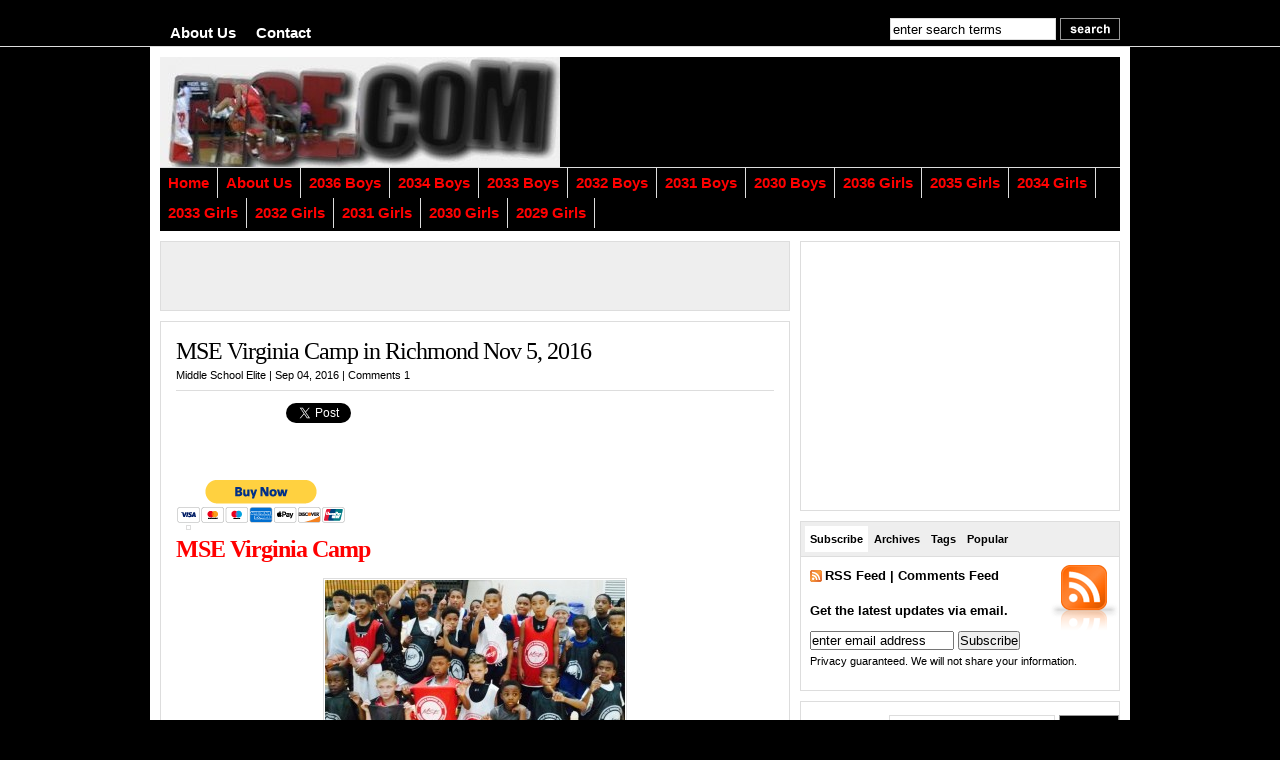

--- FILE ---
content_type: text/html; charset=UTF-8
request_url: https://middleschoolelite.com/2016/09/04/mse-virginia-camp-in-richmond-nov-5-2016/
body_size: 23189
content:
<!DOCTYPE html PUBLIC "-//W3C//DTD XHTML 1.0 Transitional//EN" "http://www.w3.org/TR/xhtml1/DTD/xhtml1-transitional.dtd">

<html xmlns="http://www.w3.org/1999/xhtml">

<head profile="http://gmpg.org/xfn/11">

<meta http-equiv="Content-Type" content="text/html; charset=UTF-8" />

<title>   MSE Virginia Camp in Richmond Nov 5, 2016  : Middle School Elite</title>

<meta name="generator" content="WordPress 6.2.7" />
<meta name="description" content="Middle School Basketball Exposure and Rankings" />

<link rel="stylesheet" href="https://middleschoolelite.com/wp-content/themes/wp-clear-prem/style.css" type="text/css" media="screen" />

<link rel="alternate" type="application/rss+xml" title="Middle School Elite RSS Feed" href="https://middleschoolelite.com/feed/" />

<link rel="pingback" href="https://middleschoolelite.com/xmlrpc.php" />


<script type="text/javascript" src="https://middleschoolelite.com/wp-content/themes/wp-clear-prem/js/suckerfish.js"></script>

<meta name='robots' content='max-image-preview:large' />
<link rel="alternate" type="application/rss+xml" title="Middle School Elite &raquo; MSE Virginia Camp in Richmond Nov 5, 2016 Comments Feed" href="https://middleschoolelite.com/2016/09/04/mse-virginia-camp-in-richmond-nov-5-2016/feed/" />
<script type="text/javascript">
window._wpemojiSettings = {"baseUrl":"https:\/\/s.w.org\/images\/core\/emoji\/14.0.0\/72x72\/","ext":".png","svgUrl":"https:\/\/s.w.org\/images\/core\/emoji\/14.0.0\/svg\/","svgExt":".svg","source":{"concatemoji":"https:\/\/middleschoolelite.com\/wp-includes\/js\/wp-emoji-release.min.js?ver=6.2.7"}};
/*! This file is auto-generated */
!function(e,a,t){var n,r,o,i=a.createElement("canvas"),p=i.getContext&&i.getContext("2d");function s(e,t){p.clearRect(0,0,i.width,i.height),p.fillText(e,0,0);e=i.toDataURL();return p.clearRect(0,0,i.width,i.height),p.fillText(t,0,0),e===i.toDataURL()}function c(e){var t=a.createElement("script");t.src=e,t.defer=t.type="text/javascript",a.getElementsByTagName("head")[0].appendChild(t)}for(o=Array("flag","emoji"),t.supports={everything:!0,everythingExceptFlag:!0},r=0;r<o.length;r++)t.supports[o[r]]=function(e){if(p&&p.fillText)switch(p.textBaseline="top",p.font="600 32px Arial",e){case"flag":return s("\ud83c\udff3\ufe0f\u200d\u26a7\ufe0f","\ud83c\udff3\ufe0f\u200b\u26a7\ufe0f")?!1:!s("\ud83c\uddfa\ud83c\uddf3","\ud83c\uddfa\u200b\ud83c\uddf3")&&!s("\ud83c\udff4\udb40\udc67\udb40\udc62\udb40\udc65\udb40\udc6e\udb40\udc67\udb40\udc7f","\ud83c\udff4\u200b\udb40\udc67\u200b\udb40\udc62\u200b\udb40\udc65\u200b\udb40\udc6e\u200b\udb40\udc67\u200b\udb40\udc7f");case"emoji":return!s("\ud83e\udef1\ud83c\udffb\u200d\ud83e\udef2\ud83c\udfff","\ud83e\udef1\ud83c\udffb\u200b\ud83e\udef2\ud83c\udfff")}return!1}(o[r]),t.supports.everything=t.supports.everything&&t.supports[o[r]],"flag"!==o[r]&&(t.supports.everythingExceptFlag=t.supports.everythingExceptFlag&&t.supports[o[r]]);t.supports.everythingExceptFlag=t.supports.everythingExceptFlag&&!t.supports.flag,t.DOMReady=!1,t.readyCallback=function(){t.DOMReady=!0},t.supports.everything||(n=function(){t.readyCallback()},a.addEventListener?(a.addEventListener("DOMContentLoaded",n,!1),e.addEventListener("load",n,!1)):(e.attachEvent("onload",n),a.attachEvent("onreadystatechange",function(){"complete"===a.readyState&&t.readyCallback()})),(e=t.source||{}).concatemoji?c(e.concatemoji):e.wpemoji&&e.twemoji&&(c(e.twemoji),c(e.wpemoji)))}(window,document,window._wpemojiSettings);
</script>
<style type="text/css">
img.wp-smiley,
img.emoji {
	display: inline !important;
	border: none !important;
	box-shadow: none !important;
	height: 1em !important;
	width: 1em !important;
	margin: 0 0.07em !important;
	vertical-align: -0.1em !important;
	background: none !important;
	padding: 0 !important;
}
</style>
	<link rel='stylesheet' id='wp-block-library-css' href='https://middleschoolelite.com/wp-includes/css/dist/block-library/style.min.css?ver=6.2.7' type='text/css' media='all' />
<link rel='stylesheet' id='classic-theme-styles-css' href='https://middleschoolelite.com/wp-includes/css/classic-themes.min.css?ver=6.2.7' type='text/css' media='all' />
<style id='global-styles-inline-css' type='text/css'>
body{--wp--preset--color--black: #000000;--wp--preset--color--cyan-bluish-gray: #abb8c3;--wp--preset--color--white: #ffffff;--wp--preset--color--pale-pink: #f78da7;--wp--preset--color--vivid-red: #cf2e2e;--wp--preset--color--luminous-vivid-orange: #ff6900;--wp--preset--color--luminous-vivid-amber: #fcb900;--wp--preset--color--light-green-cyan: #7bdcb5;--wp--preset--color--vivid-green-cyan: #00d084;--wp--preset--color--pale-cyan-blue: #8ed1fc;--wp--preset--color--vivid-cyan-blue: #0693e3;--wp--preset--color--vivid-purple: #9b51e0;--wp--preset--gradient--vivid-cyan-blue-to-vivid-purple: linear-gradient(135deg,rgba(6,147,227,1) 0%,rgb(155,81,224) 100%);--wp--preset--gradient--light-green-cyan-to-vivid-green-cyan: linear-gradient(135deg,rgb(122,220,180) 0%,rgb(0,208,130) 100%);--wp--preset--gradient--luminous-vivid-amber-to-luminous-vivid-orange: linear-gradient(135deg,rgba(252,185,0,1) 0%,rgba(255,105,0,1) 100%);--wp--preset--gradient--luminous-vivid-orange-to-vivid-red: linear-gradient(135deg,rgba(255,105,0,1) 0%,rgb(207,46,46) 100%);--wp--preset--gradient--very-light-gray-to-cyan-bluish-gray: linear-gradient(135deg,rgb(238,238,238) 0%,rgb(169,184,195) 100%);--wp--preset--gradient--cool-to-warm-spectrum: linear-gradient(135deg,rgb(74,234,220) 0%,rgb(151,120,209) 20%,rgb(207,42,186) 40%,rgb(238,44,130) 60%,rgb(251,105,98) 80%,rgb(254,248,76) 100%);--wp--preset--gradient--blush-light-purple: linear-gradient(135deg,rgb(255,206,236) 0%,rgb(152,150,240) 100%);--wp--preset--gradient--blush-bordeaux: linear-gradient(135deg,rgb(254,205,165) 0%,rgb(254,45,45) 50%,rgb(107,0,62) 100%);--wp--preset--gradient--luminous-dusk: linear-gradient(135deg,rgb(255,203,112) 0%,rgb(199,81,192) 50%,rgb(65,88,208) 100%);--wp--preset--gradient--pale-ocean: linear-gradient(135deg,rgb(255,245,203) 0%,rgb(182,227,212) 50%,rgb(51,167,181) 100%);--wp--preset--gradient--electric-grass: linear-gradient(135deg,rgb(202,248,128) 0%,rgb(113,206,126) 100%);--wp--preset--gradient--midnight: linear-gradient(135deg,rgb(2,3,129) 0%,rgb(40,116,252) 100%);--wp--preset--duotone--dark-grayscale: url('#wp-duotone-dark-grayscale');--wp--preset--duotone--grayscale: url('#wp-duotone-grayscale');--wp--preset--duotone--purple-yellow: url('#wp-duotone-purple-yellow');--wp--preset--duotone--blue-red: url('#wp-duotone-blue-red');--wp--preset--duotone--midnight: url('#wp-duotone-midnight');--wp--preset--duotone--magenta-yellow: url('#wp-duotone-magenta-yellow');--wp--preset--duotone--purple-green: url('#wp-duotone-purple-green');--wp--preset--duotone--blue-orange: url('#wp-duotone-blue-orange');--wp--preset--font-size--small: 13px;--wp--preset--font-size--medium: 20px;--wp--preset--font-size--large: 36px;--wp--preset--font-size--x-large: 42px;--wp--preset--spacing--20: 0.44rem;--wp--preset--spacing--30: 0.67rem;--wp--preset--spacing--40: 1rem;--wp--preset--spacing--50: 1.5rem;--wp--preset--spacing--60: 2.25rem;--wp--preset--spacing--70: 3.38rem;--wp--preset--spacing--80: 5.06rem;--wp--preset--shadow--natural: 6px 6px 9px rgba(0, 0, 0, 0.2);--wp--preset--shadow--deep: 12px 12px 50px rgba(0, 0, 0, 0.4);--wp--preset--shadow--sharp: 6px 6px 0px rgba(0, 0, 0, 0.2);--wp--preset--shadow--outlined: 6px 6px 0px -3px rgba(255, 255, 255, 1), 6px 6px rgba(0, 0, 0, 1);--wp--preset--shadow--crisp: 6px 6px 0px rgba(0, 0, 0, 1);}:where(.is-layout-flex){gap: 0.5em;}body .is-layout-flow > .alignleft{float: left;margin-inline-start: 0;margin-inline-end: 2em;}body .is-layout-flow > .alignright{float: right;margin-inline-start: 2em;margin-inline-end: 0;}body .is-layout-flow > .aligncenter{margin-left: auto !important;margin-right: auto !important;}body .is-layout-constrained > .alignleft{float: left;margin-inline-start: 0;margin-inline-end: 2em;}body .is-layout-constrained > .alignright{float: right;margin-inline-start: 2em;margin-inline-end: 0;}body .is-layout-constrained > .aligncenter{margin-left: auto !important;margin-right: auto !important;}body .is-layout-constrained > :where(:not(.alignleft):not(.alignright):not(.alignfull)){max-width: var(--wp--style--global--content-size);margin-left: auto !important;margin-right: auto !important;}body .is-layout-constrained > .alignwide{max-width: var(--wp--style--global--wide-size);}body .is-layout-flex{display: flex;}body .is-layout-flex{flex-wrap: wrap;align-items: center;}body .is-layout-flex > *{margin: 0;}:where(.wp-block-columns.is-layout-flex){gap: 2em;}.has-black-color{color: var(--wp--preset--color--black) !important;}.has-cyan-bluish-gray-color{color: var(--wp--preset--color--cyan-bluish-gray) !important;}.has-white-color{color: var(--wp--preset--color--white) !important;}.has-pale-pink-color{color: var(--wp--preset--color--pale-pink) !important;}.has-vivid-red-color{color: var(--wp--preset--color--vivid-red) !important;}.has-luminous-vivid-orange-color{color: var(--wp--preset--color--luminous-vivid-orange) !important;}.has-luminous-vivid-amber-color{color: var(--wp--preset--color--luminous-vivid-amber) !important;}.has-light-green-cyan-color{color: var(--wp--preset--color--light-green-cyan) !important;}.has-vivid-green-cyan-color{color: var(--wp--preset--color--vivid-green-cyan) !important;}.has-pale-cyan-blue-color{color: var(--wp--preset--color--pale-cyan-blue) !important;}.has-vivid-cyan-blue-color{color: var(--wp--preset--color--vivid-cyan-blue) !important;}.has-vivid-purple-color{color: var(--wp--preset--color--vivid-purple) !important;}.has-black-background-color{background-color: var(--wp--preset--color--black) !important;}.has-cyan-bluish-gray-background-color{background-color: var(--wp--preset--color--cyan-bluish-gray) !important;}.has-white-background-color{background-color: var(--wp--preset--color--white) !important;}.has-pale-pink-background-color{background-color: var(--wp--preset--color--pale-pink) !important;}.has-vivid-red-background-color{background-color: var(--wp--preset--color--vivid-red) !important;}.has-luminous-vivid-orange-background-color{background-color: var(--wp--preset--color--luminous-vivid-orange) !important;}.has-luminous-vivid-amber-background-color{background-color: var(--wp--preset--color--luminous-vivid-amber) !important;}.has-light-green-cyan-background-color{background-color: var(--wp--preset--color--light-green-cyan) !important;}.has-vivid-green-cyan-background-color{background-color: var(--wp--preset--color--vivid-green-cyan) !important;}.has-pale-cyan-blue-background-color{background-color: var(--wp--preset--color--pale-cyan-blue) !important;}.has-vivid-cyan-blue-background-color{background-color: var(--wp--preset--color--vivid-cyan-blue) !important;}.has-vivid-purple-background-color{background-color: var(--wp--preset--color--vivid-purple) !important;}.has-black-border-color{border-color: var(--wp--preset--color--black) !important;}.has-cyan-bluish-gray-border-color{border-color: var(--wp--preset--color--cyan-bluish-gray) !important;}.has-white-border-color{border-color: var(--wp--preset--color--white) !important;}.has-pale-pink-border-color{border-color: var(--wp--preset--color--pale-pink) !important;}.has-vivid-red-border-color{border-color: var(--wp--preset--color--vivid-red) !important;}.has-luminous-vivid-orange-border-color{border-color: var(--wp--preset--color--luminous-vivid-orange) !important;}.has-luminous-vivid-amber-border-color{border-color: var(--wp--preset--color--luminous-vivid-amber) !important;}.has-light-green-cyan-border-color{border-color: var(--wp--preset--color--light-green-cyan) !important;}.has-vivid-green-cyan-border-color{border-color: var(--wp--preset--color--vivid-green-cyan) !important;}.has-pale-cyan-blue-border-color{border-color: var(--wp--preset--color--pale-cyan-blue) !important;}.has-vivid-cyan-blue-border-color{border-color: var(--wp--preset--color--vivid-cyan-blue) !important;}.has-vivid-purple-border-color{border-color: var(--wp--preset--color--vivid-purple) !important;}.has-vivid-cyan-blue-to-vivid-purple-gradient-background{background: var(--wp--preset--gradient--vivid-cyan-blue-to-vivid-purple) !important;}.has-light-green-cyan-to-vivid-green-cyan-gradient-background{background: var(--wp--preset--gradient--light-green-cyan-to-vivid-green-cyan) !important;}.has-luminous-vivid-amber-to-luminous-vivid-orange-gradient-background{background: var(--wp--preset--gradient--luminous-vivid-amber-to-luminous-vivid-orange) !important;}.has-luminous-vivid-orange-to-vivid-red-gradient-background{background: var(--wp--preset--gradient--luminous-vivid-orange-to-vivid-red) !important;}.has-very-light-gray-to-cyan-bluish-gray-gradient-background{background: var(--wp--preset--gradient--very-light-gray-to-cyan-bluish-gray) !important;}.has-cool-to-warm-spectrum-gradient-background{background: var(--wp--preset--gradient--cool-to-warm-spectrum) !important;}.has-blush-light-purple-gradient-background{background: var(--wp--preset--gradient--blush-light-purple) !important;}.has-blush-bordeaux-gradient-background{background: var(--wp--preset--gradient--blush-bordeaux) !important;}.has-luminous-dusk-gradient-background{background: var(--wp--preset--gradient--luminous-dusk) !important;}.has-pale-ocean-gradient-background{background: var(--wp--preset--gradient--pale-ocean) !important;}.has-electric-grass-gradient-background{background: var(--wp--preset--gradient--electric-grass) !important;}.has-midnight-gradient-background{background: var(--wp--preset--gradient--midnight) !important;}.has-small-font-size{font-size: var(--wp--preset--font-size--small) !important;}.has-medium-font-size{font-size: var(--wp--preset--font-size--medium) !important;}.has-large-font-size{font-size: var(--wp--preset--font-size--large) !important;}.has-x-large-font-size{font-size: var(--wp--preset--font-size--x-large) !important;}
.wp-block-navigation a:where(:not(.wp-element-button)){color: inherit;}
:where(.wp-block-columns.is-layout-flex){gap: 2em;}
.wp-block-pullquote{font-size: 1.5em;line-height: 1.6;}
</style>
<link rel='stylesheet' id='really_simple_share_style-css' href='https://middleschoolelite.com/wp-content/plugins/really-simple-facebook-twitter-share-buttons/style.css?ver=6.2.7' type='text/css' media='all' />
<link rel="https://api.w.org/" href="https://middleschoolelite.com/wp-json/" /><link rel="alternate" type="application/json" href="https://middleschoolelite.com/wp-json/wp/v2/posts/16365" /><link rel="EditURI" type="application/rsd+xml" title="RSD" href="https://middleschoolelite.com/xmlrpc.php?rsd" />
<link rel="wlwmanifest" type="application/wlwmanifest+xml" href="https://middleschoolelite.com/wp-includes/wlwmanifest.xml" />
<meta name="generator" content="WordPress 6.2.7" />
<link rel="canonical" href="https://middleschoolelite.com/2016/09/04/mse-virginia-camp-in-richmond-nov-5-2016/" />
<link rel='shortlink' href='https://middleschoolelite.com/?p=16365' />
<link rel="alternate" type="application/json+oembed" href="https://middleschoolelite.com/wp-json/oembed/1.0/embed?url=https%3A%2F%2Fmiddleschoolelite.com%2F2016%2F09%2F04%2Fmse-virginia-camp-in-richmond-nov-5-2016%2F" />
<link rel="alternate" type="text/xml+oembed" href="https://middleschoolelite.com/wp-json/oembed/1.0/embed?url=https%3A%2F%2Fmiddleschoolelite.com%2F2016%2F09%2F04%2Fmse-virginia-camp-in-richmond-nov-5-2016%2F&#038;format=xml" />
<script type="text/javascript">
        //<![CDATA[
        
      !function(d,s,id){var js,fjs=d.getElementsByTagName(s)[0];if(!d.getElementById(id)){js=d.createElement(s);js.id=id;js.src="https://platform.twitter.com/widgets.js";fjs.parentNode.insertBefore(js,fjs);}}(document,"script","twitter-wjs");
      
      window.___gcfg = {lang: "en"};
		  (function() {
		    var po = document.createElement("script"); po.type = "text/javascript"; po.async = true;
		    po.src = "https://apis.google.com/js/plusone.js";
		    var s = document.getElementsByTagName("script")[0]; s.parentNode.insertBefore(po, s);
		  })();
      
        //]]>
  		</script><link href="https://middleschoolelite.com/wp-content/themes/wp-clear-prem/style.php" rel="stylesheet" type="text/css" />


</head>

<body>

<div id="topnav" class="clearfix">
	<div class="limit">
				<div class="menu"><ul>
<li class="page_item page-item-25609"><a href="https://middleschoolelite.com/about-us/">About Us</a></li>
<li class="page_item page-item-614"><a href="https://middleschoolelite.com/contact/">Contact</a></li>
</ul></div>
							<div id="topsearch" class="clearfix">
				<form id="searchform" method="get" action="https://middleschoolelite.com/" ><input type="text" value="enter search terms" onfocus="if (this.value == 'enter search terms') {this.value = '';}" onblur="if (this.value == '') {this.value = 'enter search terms';}" size="18" maxlength="50" name="s" id="searchfield" /><input type="image" src="https://middleschoolelite.com/wp-content/themes/wp-clear-prem/images/blank.gif" id="submitbutton" alt="go" /></form>
			</div>

	</div>
</div>

<div id="wrap">

	<div id="header" class="clearfix">

		<div id="head-content" class="clearfix">

			<div id="sitetitle">
				 
				<div class="title">Middle School Elite</div> 
								<div class="description">Middle School Basketball Exposure and Rankings</div>
			</div>

						<div id="head-banner468">
				<script type="text/javascript"><!--
google_ad_client = "ca-pub-7374558768040363";
/* mse */
google_ad_slot = "3405584565";
google_ad_width = 468;
google_ad_height = 60;
//-->
</script>
<script type="text/javascript"
src="https://pagead2.googlesyndication.com/pagead/show_ads.js">
</script>			</div>
			
		</div>

	</div>

		<div id="nav" class="clearfix">
				<div class="menu-highlight-video-production-container"><ul id="menu-highlight-video-production" class="menu"><li id="menu-item-208" class="menu-item menu-item-type-custom menu-item-object-custom menu-item-home menu-item-208"><a title="MSE" href="https://middleschoolelite.com">Home</a></li>
<li id="menu-item-25620" class="menu-item menu-item-type-post_type menu-item-object-page menu-item-25620"><a href="https://middleschoolelite.com/about-us/">About Us</a></li>
<li id="menu-item-29017" class="menu-item menu-item-type-post_type menu-item-object-post menu-item-29017"><a href="https://middleschoolelite.com/2026/01/19/c-o-2036-mse-top-10-national-player-rankings/">2036 Boys</a></li>
<li id="menu-item-29394" class="menu-item menu-item-type-post_type menu-item-object-post menu-item-29394"><a href="https://middleschoolelite.com/2026/01/20/c-o-2034-mse-top-10-national-player-rankings/">2034 Boys</a></li>
<li id="menu-item-28667" class="menu-item menu-item-type-post_type menu-item-object-post menu-item-28667"><a href="https://middleschoolelite.com/2026/01/20/c-o-2033-mse-top-10-national-player-rankings/">2033 Boys</a></li>
<li id="menu-item-29097" class="menu-item menu-item-type-post_type menu-item-object-post menu-item-29097"><a href="https://middleschoolelite.com/2026/01/19/c-o-2032-mse-top-20-national-player-rankings/">2032 Boys</a></li>
<li id="menu-item-28666" class="menu-item menu-item-type-post_type menu-item-object-post menu-item-28666"><a href="https://middleschoolelite.com/2026/01/18/c-o-2031-mse-top-20-national-player-rankings/">2031 Boys</a></li>
<li id="menu-item-28669" class="menu-item menu-item-type-post_type menu-item-object-post menu-item-28669"><a href="https://middleschoolelite.com/2026/01/19/c-o-2030-mse-top-20-national-player-rankings/">2030 Boys</a></li>
<li id="menu-item-29398" class="menu-item menu-item-type-post_type menu-item-object-post menu-item-29398"><a href="https://middleschoolelite.com/2025/01/19/c-o-2036-mse-top-5-national-player-rankings-2/">2036 Girls</a></li>
<li id="menu-item-29002" class="menu-item menu-item-type-post_type menu-item-object-post menu-item-29002"><a href="https://middleschoolelite.com/2026/01/19/c-o-2035-mse-top-10-national-player-rankings/">2035 Girls</a></li>
<li id="menu-item-28888" class="menu-item menu-item-type-post_type menu-item-object-post menu-item-28888"><a href="https://middleschoolelite.com/2025/01/20/c-o-2034-mse-top-25-national-player-rankings/">2034 Girls</a></li>
<li id="menu-item-29009" class="menu-item menu-item-type-post_type menu-item-object-post menu-item-29009"><a href="https://middleschoolelite.com/2026/01/20/c-o-2033-mse-top-20-national-player-rankings/">2033 Girls</a></li>
<li id="menu-item-28925" class="menu-item menu-item-type-post_type menu-item-object-post menu-item-28925"><a href="https://middleschoolelite.com/2026/01/20/c-o-2032-mse-top-20-national-player-rankings-2/">2032 Girls</a></li>
<li id="menu-item-29075" class="menu-item menu-item-type-post_type menu-item-object-post menu-item-29075"><a href="https://middleschoolelite.com/2026/01/20/c-o-2031-mse-top-25-national-player-rankings/">2031 Girls</a></li>
<li id="menu-item-28663" class="menu-item menu-item-type-post_type menu-item-object-post menu-item-28663"><a href="https://middleschoolelite.com/2026/01/19/c-o-2030-mse-top-20-national-player-rankings-2/">2030 Girls</a></li>
<li id="menu-item-28921" class="menu-item menu-item-type-post_type menu-item-object-post menu-item-28921"><a href="https://middleschoolelite.com/2025/01/05/new-c-o-2029-mse-top-50-national-player-rankings/">2029 Girls</a></li>
</ul></div>			</div>
	
	<div id="page" class="clearfix">


		<div id="contentleft">

			<div id="content">

			
				<div class="maincontent">

					<div class="banner468">
	<script type="text/javascript"><!--
google_ad_client = "ca-pub-7374558768040363";
/* mse */
google_ad_slot = "3405584565";
google_ad_width = 468;
google_ad_height = 60;
//-->
</script>
<script type="text/javascript"
src="https://pagead2.googlesyndication.com/pagead/show_ads.js">
</script></div>


					<div class="singlepost">

						<div class="post clearfix" id="post-16365">
							<h1><a href="https://middleschoolelite.com/2016/09/04/mse-virginia-camp-in-richmond-nov-5-2016/" rel="bookmark" title="Permanent Link to MSE Virginia Camp in Richmond Nov 5, 2016">MSE Virginia Camp in Richmond Nov 5, 2016</a></h1>
							<p class="postinfo"><a href="https://middleschoolelite.com/author/admin/" title="Posts by Middle School Elite" rel="author">Middle School Elite</a> | Sep 04, 2016 | <a href="https://middleschoolelite.com/2016/09/04/mse-virginia-camp-in-richmond-nov-5-2016/#comments">Comments 1</a></p>
							<div class="entry clearfix">
								<div style="min-height:33px;" class="really_simple_share really_simple_share_button robots-nocontent snap_nopreview"><div class="really_simple_share_facebook_like" style="width:100px;"><iframe src="//www.facebook.com/plugins/like.php?href=https%3A%2F%2Fmiddleschoolelite.com%2F2016%2F09%2F04%2Fmse-virginia-camp-in-richmond-nov-5-2016%2F&amp;layout=button_count&amp;width=100&amp;height=27&amp;locale=en_US" 
							scrolling="no" frameborder="0" style="border:none; overflow:hidden; width:100px; height:27px;" allowTransparency="true"></iframe></div><div class="really_simple_share_twitter" style="width:100px;"><a href="https://twitter.com/share" class="twitter-share-button" data-count="horizontal"  data-text="MSE Virginia Camp in Richmond Nov 5, 2016" data-url="https://middleschoolelite.com/2016/09/04/mse-virginia-camp-in-richmond-nov-5-2016/"  data-via="msebasketball"   ></a></div><div class="really_simple_share_google1" style="width:80px;"><div class="g-plusone" data-size="medium" data-href="https://middleschoolelite.com/2016/09/04/mse-virginia-camp-in-richmond-nov-5-2016/" ></div></div></div>
		<div class="really_simple_share_clearfix"></div><form action="https://www.paypal.com/cgi-bin/webscr" method="post" target="_top"><input name="cmd" type="hidden" value="_s-xclick" /><br />
<input name="hosted_button_id" type="hidden" value="TGYDH3K3TEFUN" /><br />
<input alt="PayPal - The safer, easier way to pay online!" name="submit" src="https://www.paypalobjects.com/en_US/i/btn/btn_buynowCC_LG.gif" type="image" /><br />
<img decoding="async" src="https://www.paypalobjects.com/en_US/i/scr/pixel.gif" alt="" width="1" height="1" border="0" /></form>
<h1><strong><span style="color: #ff0000;">MSE Virginia Camp</span></strong></h1>
<p><span id="more-16365"></span></p>
<div></div>
<div><a href="https://nationalhighschoolelite.com/wp-content/uploads/2015/10/FullSizeRender-10.jpg"><img decoding="async" loading="lazy" class="aligncenter size-medium wp-image-14681" src="https://nationalhighschoolelite.com/wp-content/uploads/2015/10/FullSizeRender-10-300x164.jpg" alt="FullSizeRender (10)" width="300" height="164" srcset="https://middleschoolelite.com/wp-content/uploads/2015/10/FullSizeRender-10-300x164.jpg 300w, https://middleschoolelite.com/wp-content/uploads/2015/10/FullSizeRender-10-1024x562.jpg 1024w, https://middleschoolelite.com/wp-content/uploads/2015/10/FullSizeRender-10.jpg 1697w" sizes="(max-width: 300px) 100vw, 300px" /></a></div>
<div></div>
<div id="wufoo-mfmvmf40nk10jt">Fill out the MSE VA CAMP <a href="https://msecamp.wufoo.com/forms/mfmvmf40nk10jt">online form</a>.</div>
<div id="wuf-adv" style="font-family: inherit; font-size: small; color: #a7a7a7; text-align: center; display: block;"></div>
<p><script type="text/javascript">// <![CDATA[
var mfmvmf40nk10jt;(function(d, t) { var s = d.createElement(t), options = { 'userName':'msecamp', 'formHash':'mfmvmf40nk10jt', 'autoResize':true, 'height':'839', 'async':true, 'host':'wufoo.com', 'header':'show', 'ssl':true}; s.src = ('https:' == d.location.protocol ? 'https://' : 'http://') + 'www.wufoo.com/scripts/embed/form.js'; s.onload = s.onreadystatechange = function() { var rs = this.readyState; if (rs) if (rs != 'complete') if (rs != 'loaded') return; try { mfmvmf40nk10jt = new WufooForm();mfmvmf40nk10jt.initialize(options);mfmvmf40nk10jt.display(); } catch (e) {}}; var scr = d.getElementsByTagName(t)[0], par = scr.parentNode; par.insertBefore(s, scr); })(document, 'script');
// ]]&gt;</script></p>
<div class="linkwithin_hook" id="https://middleschoolelite.com/2016/09/04/mse-virginia-camp-in-richmond-nov-5-2016/"></div><script>
<!-- //LinkWithinCodeStart
var linkwithin_site_id = 290343;
var linkwithin_div_class = "linkwithin_hook";
//LinkWithinCodeEnd -->
</script>
<script src="https://www.linkwithin.com/widget.js"></script>
<a href="https://www.linkwithin.com/"><img src="https://www.linkwithin.com/pixel.png" alt="Related Posts Plugin for WordPress, Blogger..." style="border: 0" /></a><br/><a target="_blank" href="" ></a>							</div>
							<p class="cats"><strong>Filed Under</strong>: <a href="https://middleschoolelite.com/category/players/" rel="category tag">MSE Players</a></p>
													</div>

												
						
<!-- You can start editing here. -->

	<h3 id="comments"><a title="Comments RSS Feed for This Entry" href="https://middleschoolelite.com/2016/09/04/mse-virginia-camp-in-richmond-nov-5-2016/feed"><img src="https://middleschoolelite.com/wp-content/themes/wp-clear-prem/images/FeedIcon-16.gif" alt="RSS" title="Comments RSS Feed for This Entry" style="float:left;margin: 3px 5px 0 0;" /></a>Comments (1)</h3>
	<p class="comments-number"><a href="#respond">Leave a Reply</a> | <a href="https://middleschoolelite.com/2016/09/04/mse-virginia-camp-in-richmond-nov-5-2016/trackback/" title="Trackback URL">Trackback URL</a></p>

	<div class="comments-navigation clearfix">
		<div class="alignleft"></div>
		<div class="alignright"></div>
	</div>

	<ol class="commentlist">
			<li class="comment even thread-even depth-1" id="comment-312043">
				<div id="div-comment-312043" class="comment-body">
				<div class="comment-author vcard">
			<img alt='' src='https://secure.gravatar.com/avatar/b63d911ae97515dcab88d2bcb7b9b874?s=32&#038;d=mm&#038;r=g' srcset='https://secure.gravatar.com/avatar/b63d911ae97515dcab88d2bcb7b9b874?s=64&#038;d=mm&#038;r=g 2x' class='avatar avatar-32 photo' height='32' width='32' loading='lazy' decoding='async'/>			<cite class="fn"><a href="https://middleschoolelite.com" class="url" rel="ugc">Peter Ten Broeck</a></cite> <span class="says">says:</span>		</div>
		
		<div class="comment-meta commentmetadata">
			<a href="https://middleschoolelite.com/2016/09/04/mse-virginia-camp-in-richmond-nov-5-2016/#comment-312043">February 2, 2017 at 11:00 am</a>		</div>

		<p>What is the Michigan camp date for 2017?</p>

		<div class="reply"><a rel='nofollow' class='comment-reply-link' href='https://middleschoolelite.com/2016/09/04/mse-virginia-camp-in-richmond-nov-5-2016/?replytocom=312043#respond' data-commentid="312043" data-postid="16365" data-belowelement="div-comment-312043" data-respondelement="respond" data-replyto="Reply to Peter Ten Broeck" aria-label='Reply to Peter Ten Broeck'>Reply</a></div>
				</div>
				</li><!-- #comment-## -->
	</ol>

	<div class="comments-navigation clearfix">
		<div class="alignleft"></div>
		<div class="alignright"></div>
	</div>
 


<div id="respond">

<h3>Leave a Reply</h3>

<div class="cancel-comment-reply">
	<small><a rel="nofollow" id="cancel-comment-reply-link" href="/2016/09/04/mse-virginia-camp-in-richmond-nov-5-2016/#respond" style="display:none;">Click here to cancel reply.</a></small>
</div>


<form action="https://middleschoolelite.com/wp-comments-post.php" method="post" id="commentform">


<p><input type="text" name="author" id="author" value="" size="22" tabindex="1" aria-required='true' />
<label for="author"><small>Name (required)</small></label></p>

<p><input type="text" name="email" id="email" value="" size="22" tabindex="2" aria-required='true' />
<label for="email"><small>Mail (will not be published) (required)</small></label></p>

<p><input type="text" name="url" id="url" value="" size="22" tabindex="3" />
<label for="url"><small>Website</small></label></p>


<!--<p><small><strong>XHTML:</strong> You can use these tags: <code>&lt;a href=&quot;&quot; title=&quot;&quot;&gt; &lt;abbr title=&quot;&quot;&gt; &lt;acronym title=&quot;&quot;&gt; &lt;b&gt; &lt;blockquote cite=&quot;&quot;&gt; &lt;cite&gt; &lt;code&gt; &lt;del datetime=&quot;&quot;&gt; &lt;em&gt; &lt;i&gt; &lt;q cite=&quot;&quot;&gt; &lt;s&gt; &lt;strike&gt; &lt;strong&gt; </code></small></p>-->

<p><textarea name="comment" id="comment" cols="100%" rows="10" tabindex="4"></textarea></p>

<p><input name="submit" type="submit" id="submit" tabindex="5" value="Submit Comment" />
<input type='hidden' name='comment_post_ID' value='16365' id='comment_post_ID' />
<input type='hidden' name='comment_parent' id='comment_parent' value='0' />
</p>

</form>

</div>



					</div>

				</div>

				</div>

			
		</div>


		<div id="contentright">

			<div id="sidebar" class="clearfix">

				<ul>

										<li id="banner300-top-right">
						<div class="textwidget"><script type="text/javascript"><!--
google_ad_client = "ca-pub-7374558768040363";
/* mse 2 */
google_ad_slot = "5565028895";
google_ad_width = 300;
google_ad_height = 250;
//-->
</script>
<script type="text/javascript"
src="https://pagead2.googlesyndication.com/pagead/show_ads.js">
</script></div>
					</li>
					
					<li id="side-tabs">
						
<script type="text/javascript" src="https://middleschoolelite.com/wp-content/themes/wp-clear-prem/js/tabs.js"></script>

	<ul class="tabs clearfix">  
		<li><a href="javascript:tabSwitch_2(1, 4, 'tab_', 'content_');" id="tab_1" class="on">Subscribe</a></li>
		<li><a href="javascript:tabSwitch_2(2, 4, 'tab_', 'content_');" id="tab_2">Archives</a></li>  
		<li><a href="javascript:tabSwitch_2(3, 4, 'tab_', 'content_');" id="tab_3">Tags</a></li>
		<li><a href="javascript:tabSwitch_2(4, 4, 'tab_', 'content_');" id="tab_4">Popular</a></li>
	</ul>

	<div style="clear:both;"></div>

	<div id="content_1" class="cat_content">
		<div class="sidebox rss">
			<p class="feeds"><a href="https://middleschoolelite.com/feed/">RSS Feed</a> | <a href="https://middleschoolelite.com/comments/feed/">Comments Feed</a></p>
			<p class="email">Get the latest updates via email.</p>
			<form action="https://feedburner.google.com/fb/a/mailverify" method="post" target="popupwindow" onsubmit="window.open('https://feedburner.google.com/fb/a/mailverify?uri=MiddleSchoolElite', 'popupwindow', 'scrollbars=yes,width=550,height=520');return true">
				<input type="hidden" value="MiddleSchoolElite" name="uri"/>
				<input type="hidden" name="loc" value="en_US"/>
				<p><input type="text" style="width:140px" name="email" value="enter email address" /> <input type="submit" value="Subscribe" /><br />
<small>Privacy guaranteed. We will not share your information.</small></p>
			</form>
		</div> 
	</div>

	<div id="content_2" class="cat_content" style="display:none">
		<div class="sidebox">
			<select name="archive-dropdown" onchange='document.location.href=this.options[this.selectedIndex].value;'> 
				<option value="">Select Month</option> 
					<option value='https://middleschoolelite.com/2026/01/'> January 2026 &nbsp;(12)</option>
	<option value='https://middleschoolelite.com/2025/07/'> July 2025 &nbsp;(1)</option>
	<option value='https://middleschoolelite.com/2025/01/'> January 2025 &nbsp;(3)</option>
	<option value='https://middleschoolelite.com/2024/03/'> March 2024 &nbsp;(1)</option>
	<option value='https://middleschoolelite.com/2022/07/'> July 2022 &nbsp;(1)</option>
	<option value='https://middleschoolelite.com/2022/05/'> May 2022 &nbsp;(1)</option>
	<option value='https://middleschoolelite.com/2022/03/'> March 2022 &nbsp;(4)</option>
	<option value='https://middleschoolelite.com/2022/02/'> February 2022 &nbsp;(3)</option>
	<option value='https://middleschoolelite.com/2021/11/'> November 2021 &nbsp;(1)</option>
	<option value='https://middleschoolelite.com/2021/10/'> October 2021 &nbsp;(1)</option>
	<option value='https://middleschoolelite.com/2021/02/'> February 2021 &nbsp;(1)</option>
	<option value='https://middleschoolelite.com/2020/12/'> December 2020 &nbsp;(2)</option>
	<option value='https://middleschoolelite.com/2020/10/'> October 2020 &nbsp;(1)</option>
	<option value='https://middleschoolelite.com/2020/09/'> September 2020 &nbsp;(1)</option>
	<option value='https://middleschoolelite.com/2020/08/'> August 2020 &nbsp;(1)</option>
	<option value='https://middleschoolelite.com/2020/07/'> July 2020 &nbsp;(1)</option>
	<option value='https://middleschoolelite.com/2020/06/'> June 2020 &nbsp;(1)</option>
	<option value='https://middleschoolelite.com/2020/03/'> March 2020 &nbsp;(7)</option>
	<option value='https://middleschoolelite.com/2020/02/'> February 2020 &nbsp;(2)</option>
	<option value='https://middleschoolelite.com/2020/01/'> January 2020 &nbsp;(4)</option>
	<option value='https://middleschoolelite.com/2019/12/'> December 2019 &nbsp;(8)</option>
	<option value='https://middleschoolelite.com/2019/11/'> November 2019 &nbsp;(4)</option>
	<option value='https://middleschoolelite.com/2019/10/'> October 2019 &nbsp;(4)</option>
	<option value='https://middleschoolelite.com/2019/09/'> September 2019 &nbsp;(7)</option>
	<option value='https://middleschoolelite.com/2019/08/'> August 2019 &nbsp;(1)</option>
	<option value='https://middleschoolelite.com/2019/07/'> July 2019 &nbsp;(4)</option>
	<option value='https://middleschoolelite.com/2019/05/'> May 2019 &nbsp;(6)</option>
	<option value='https://middleschoolelite.com/2019/04/'> April 2019 &nbsp;(3)</option>
	<option value='https://middleschoolelite.com/2019/03/'> March 2019 &nbsp;(2)</option>
	<option value='https://middleschoolelite.com/2019/01/'> January 2019 &nbsp;(5)</option>
	<option value='https://middleschoolelite.com/2018/12/'> December 2018 &nbsp;(10)</option>
	<option value='https://middleschoolelite.com/2018/11/'> November 2018 &nbsp;(9)</option>
	<option value='https://middleschoolelite.com/2018/10/'> October 2018 &nbsp;(7)</option>
	<option value='https://middleschoolelite.com/2018/09/'> September 2018 &nbsp;(9)</option>
	<option value='https://middleschoolelite.com/2018/08/'> August 2018 &nbsp;(11)</option>
	<option value='https://middleschoolelite.com/2018/07/'> July 2018 &nbsp;(21)</option>
	<option value='https://middleschoolelite.com/2018/06/'> June 2018 &nbsp;(18)</option>
	<option value='https://middleschoolelite.com/2018/05/'> May 2018 &nbsp;(19)</option>
	<option value='https://middleschoolelite.com/2018/04/'> April 2018 &nbsp;(12)</option>
	<option value='https://middleschoolelite.com/2018/03/'> March 2018 &nbsp;(14)</option>
	<option value='https://middleschoolelite.com/2018/02/'> February 2018 &nbsp;(17)</option>
	<option value='https://middleschoolelite.com/2018/01/'> January 2018 &nbsp;(17)</option>
	<option value='https://middleschoolelite.com/2017/12/'> December 2017 &nbsp;(36)</option>
	<option value='https://middleschoolelite.com/2017/11/'> November 2017 &nbsp;(28)</option>
	<option value='https://middleschoolelite.com/2017/10/'> October 2017 &nbsp;(46)</option>
	<option value='https://middleschoolelite.com/2017/09/'> September 2017 &nbsp;(28)</option>
	<option value='https://middleschoolelite.com/2017/08/'> August 2017 &nbsp;(29)</option>
	<option value='https://middleschoolelite.com/2017/07/'> July 2017 &nbsp;(23)</option>
	<option value='https://middleschoolelite.com/2017/06/'> June 2017 &nbsp;(36)</option>
	<option value='https://middleschoolelite.com/2017/05/'> May 2017 &nbsp;(59)</option>
	<option value='https://middleschoolelite.com/2017/04/'> April 2017 &nbsp;(28)</option>
	<option value='https://middleschoolelite.com/2017/03/'> March 2017 &nbsp;(55)</option>
	<option value='https://middleschoolelite.com/2017/02/'> February 2017 &nbsp;(51)</option>
	<option value='https://middleschoolelite.com/2017/01/'> January 2017 &nbsp;(9)</option>
	<option value='https://middleschoolelite.com/2016/12/'> December 2016 &nbsp;(14)</option>
	<option value='https://middleschoolelite.com/2016/11/'> November 2016 &nbsp;(5)</option>
	<option value='https://middleschoolelite.com/2016/10/'> October 2016 &nbsp;(15)</option>
	<option value='https://middleschoolelite.com/2016/09/'> September 2016 &nbsp;(43)</option>
	<option value='https://middleschoolelite.com/2016/08/'> August 2016 &nbsp;(11)</option>
	<option value='https://middleschoolelite.com/2016/07/'> July 2016 &nbsp;(47)</option>
	<option value='https://middleschoolelite.com/2016/06/'> June 2016 &nbsp;(29)</option>
	<option value='https://middleschoolelite.com/2016/05/'> May 2016 &nbsp;(2)</option>
	<option value='https://middleschoolelite.com/2016/04/'> April 2016 &nbsp;(1)</option>
	<option value='https://middleschoolelite.com/2016/03/'> March 2016 &nbsp;(1)</option>
	<option value='https://middleschoolelite.com/2016/02/'> February 2016 &nbsp;(2)</option>
	<option value='https://middleschoolelite.com/2016/01/'> January 2016 &nbsp;(4)</option>
	<option value='https://middleschoolelite.com/2015/12/'> December 2015 &nbsp;(3)</option>
	<option value='https://middleschoolelite.com/2015/11/'> November 2015 &nbsp;(1)</option>
	<option value='https://middleschoolelite.com/2015/10/'> October 2015 &nbsp;(5)</option>
	<option value='https://middleschoolelite.com/2015/09/'> September 2015 &nbsp;(7)</option>
	<option value='https://middleschoolelite.com/2015/08/'> August 2015 &nbsp;(5)</option>
	<option value='https://middleschoolelite.com/2015/07/'> July 2015 &nbsp;(4)</option>
	<option value='https://middleschoolelite.com/2015/06/'> June 2015 &nbsp;(1)</option>
	<option value='https://middleschoolelite.com/2015/04/'> April 2015 &nbsp;(1)</option>
	<option value='https://middleschoolelite.com/2015/03/'> March 2015 &nbsp;(1)</option>
	<option value='https://middleschoolelite.com/2015/02/'> February 2015 &nbsp;(1)</option>
	<option value='https://middleschoolelite.com/2015/01/'> January 2015 &nbsp;(4)</option>
	<option value='https://middleschoolelite.com/2014/12/'> December 2014 &nbsp;(1)</option>
	<option value='https://middleschoolelite.com/2014/11/'> November 2014 &nbsp;(2)</option>
	<option value='https://middleschoolelite.com/2014/10/'> October 2014 &nbsp;(2)</option>
	<option value='https://middleschoolelite.com/2014/07/'> July 2014 &nbsp;(1)</option>
	<option value='https://middleschoolelite.com/2014/06/'> June 2014 &nbsp;(14)</option>
	<option value='https://middleschoolelite.com/2014/05/'> May 2014 &nbsp;(13)</option>
	<option value='https://middleschoolelite.com/2014/04/'> April 2014 &nbsp;(5)</option>
	<option value='https://middleschoolelite.com/2014/03/'> March 2014 &nbsp;(9)</option>
	<option value='https://middleschoolelite.com/2014/02/'> February 2014 &nbsp;(4)</option>
	<option value='https://middleschoolelite.com/2014/01/'> January 2014 &nbsp;(3)</option>
	<option value='https://middleschoolelite.com/2013/12/'> December 2013 &nbsp;(4)</option>
	<option value='https://middleschoolelite.com/2013/11/'> November 2013 &nbsp;(4)</option>
	<option value='https://middleschoolelite.com/2013/10/'> October 2013 &nbsp;(11)</option>
	<option value='https://middleschoolelite.com/2013/09/'> September 2013 &nbsp;(14)</option>
	<option value='https://middleschoolelite.com/2013/08/'> August 2013 &nbsp;(4)</option>
	<option value='https://middleschoolelite.com/2013/07/'> July 2013 &nbsp;(15)</option>
	<option value='https://middleschoolelite.com/2013/06/'> June 2013 &nbsp;(4)</option>
	<option value='https://middleschoolelite.com/2013/05/'> May 2013 &nbsp;(8)</option>
	<option value='https://middleschoolelite.com/2013/04/'> April 2013 &nbsp;(12)</option>
	<option value='https://middleschoolelite.com/2013/03/'> March 2013 &nbsp;(2)</option>
	<option value='https://middleschoolelite.com/2012/12/'> December 2012 &nbsp;(3)</option>
	<option value='https://middleschoolelite.com/2012/11/'> November 2012 &nbsp;(13)</option>
	<option value='https://middleschoolelite.com/2012/10/'> October 2012 &nbsp;(4)</option>
	<option value='https://middleschoolelite.com/2012/09/'> September 2012 &nbsp;(4)</option>
	<option value='https://middleschoolelite.com/2012/08/'> August 2012 &nbsp;(2)</option>
	<option value='https://middleschoolelite.com/2012/07/'> July 2012 &nbsp;(5)</option>
	<option value='https://middleschoolelite.com/2012/06/'> June 2012 &nbsp;(1)</option>
	<option value='https://middleschoolelite.com/2012/04/'> April 2012 &nbsp;(6)</option>
	<option value='https://middleschoolelite.com/2012/03/'> March 2012 &nbsp;(1)</option>
	<option value='https://middleschoolelite.com/2012/02/'> February 2012 &nbsp;(3)</option>
	<option value='https://middleschoolelite.com/2012/01/'> January 2012 &nbsp;(2)</option>
	<option value='https://middleschoolelite.com/2011/12/'> December 2011 &nbsp;(5)</option>
	<option value='https://middleschoolelite.com/2011/11/'> November 2011 &nbsp;(4)</option>
	<option value='https://middleschoolelite.com/2011/10/'> October 2011 &nbsp;(3)</option>
	<option value='https://middleschoolelite.com/2011/08/'> August 2011 &nbsp;(1)</option>
	<option value='https://middleschoolelite.com/2011/07/'> July 2011 &nbsp;(7)</option>
	<option value='https://middleschoolelite.com/2011/06/'> June 2011 &nbsp;(11)</option>
	<option value='https://middleschoolelite.com/2011/05/'> May 2011 &nbsp;(14)</option>
	<option value='https://middleschoolelite.com/2011/04/'> April 2011 &nbsp;(20)</option>
	<option value='https://middleschoolelite.com/2011/03/'> March 2011 &nbsp;(13)</option>
	<option value='https://middleschoolelite.com/2011/02/'> February 2011 &nbsp;(12)</option>
	<option value='https://middleschoolelite.com/2011/01/'> January 2011 &nbsp;(19)</option>
	<option value='https://middleschoolelite.com/2010/12/'> December 2010 &nbsp;(25)</option>
	<option value='https://middleschoolelite.com/2010/11/'> November 2010 &nbsp;(21)</option>
	<option value='https://middleschoolelite.com/2010/10/'> October 2010 &nbsp;(9)</option>
	<option value='https://middleschoolelite.com/2010/09/'> September 2010 &nbsp;(17)</option>
	<option value='https://middleschoolelite.com/2010/08/'> August 2010 &nbsp;(62)</option>
	<option value='https://middleschoolelite.com/2010/07/'> July 2010 &nbsp;(42)</option>
	<option value='https://middleschoolelite.com/2010/06/'> June 2010 &nbsp;(18)</option>
	<option value='https://middleschoolelite.com/2010/05/'> May 2010 &nbsp;(4)</option>
			</select>
		</div> 
	</div>
                     
	<div id="content_3" class="cat_content" style="display:none">
		<div class="sidebox">
			<select name="tag-dropdown" onchange='document.location.href=this.options[this.selectedIndex].value;'> 
			<option value="">Select a Tag</option>
						<option value='https://middleschoolelite.com/tag/10/'>10</option><option value='https://middleschoolelite.com/tag/2013-mse-maryland-mania/'>2013 MSE Maryland Mania</option><option value='https://middleschoolelite.com/tag/2027-class-4th-grade-ncaa-prospects/'>2027 class 4th grade NCAA Prospects</option><option value='https://middleschoolelite.com/tag/2027-national-team-rankings/'>2027 National Team Rankings</option><option value='https://middleschoolelite.com/tag/2nd-grade-devin-bey-new-york/'>2nd grade Devin Bey New York</option><option value='https://middleschoolelite.com/tag/3rd-grade/'>3rd grade</option><option value='https://middleschoolelite.com/tag/4th-grade-2022-rankings-grammar-school/'>4th grade 2022 rankings grammar school</option><option value='https://middleschoolelite.com/tag/5th-grade-2021-middle-school-hoop/'>5th grade 2021 Middle School Hoop</option><option value='https://middleschoolelite.com/tag/5th-grade-7th-8th-grade-clas-of-2022-2021-2023-2020/'>5th Grade 7th 8th Grade clas of 2022 2021 2023 2020</option><option value='https://middleschoolelite.com/tag/5th-grade-ryan-jackson-rankings-exposure-mse-middle-school-elite/'>5th grade Ryan Jackson rankings exposure MSE Middle School Elite</option><option value='https://middleschoolelite.com/tag/6th-grade-dontae-potts-heard-georgia-middle-school-elite/'>6th grade Dontae Potts Heard Georgia Middle School elite</option><option value='https://middleschoolelite.com/tag/6th-grade-jerry-easter-ii-ohio-2024/'>6th grade Jerry Easter II Ohio 2024</option><option value='https://middleschoolelite.com/tag/7th-grade-8th-basketball-college-exposure/'>7th grade 8th Basketball College Exposure</option><option value='https://middleschoolelite.com/tag/8th-grade-christian-ferguson-louisiana-middle-school-elite-mse/'>8th grade Christian Ferguson Louisiana Middle school Elite MSE</option><option value='https://middleschoolelite.com/tag/aaron-powell-jasen-middlr-school-elite-la-clippers-los-angeles/'>Aaron Powell Jasen Middlr School Elite LA Clippers Los Angeles</option><option value='https://middleschoolelite.com/tag/aau-camps-youth-kids/'>aau camps youth kids</option><option value='https://middleschoolelite.com/tag/aau-nation/'>AAU Nation</option><option value='https://middleschoolelite.com/tag/aau-vs-hs-coaches-middle-school-nba-elite-1978-amateur-sports-act-bridging-the-gap/'>AAU vs HS coaches middle school NBA elite 1978 amateur sports act Bridging the gap</option><option value='https://middleschoolelite.com/tag/about-mse-middle-school-elite/'>About MSE middle school elite</option><option value='https://middleschoolelite.com/tag/ace-valentine/'>ace valentine</option><option value='https://middleschoolelite.com/tag/ace-valentine-stamp-2nd-grade-8-years-old-hoop-guru-radio-internet/'>Ace Valentine Stamp 2nd grade 8 years old Hoop Guru Radio Internet</option><option value='https://middleschoolelite.com/tag/adrian-moore-arkansas-basketball-middle-school-elite-aau-camps-ny-national-exposure-youth-sports-rankings-skills-talents-practice-top-player-team-crossover-dunk-adidas-phenom-camp/'>Adrian Moore Arkansas Basketball middle school elite AAU camps NY national exposure youth sports rankings skills talents practice top player team crossover dunk adidas Phenom Camp</option><option value='https://middleschoolelite.com/tag/adrian-moore-middle-school-elite-basketball-arkansas-8th-grade-class-2016-phenom/'>Adrian Moore Middle School Elite basketball Arkansas 8th Grade Class 2016 Phenom</option><option value='https://middleschoolelite.com/tag/adrian-moore-middle-school-elite-basketball-scholarship-barkley-college-university-camp-exposure-rank/'>Adrian Moore middle School Elite basketball scholarship Barkley College University camp exposure rank</option><option value='https://middleschoolelite.com/tag/adrian-moore-middle-school-elite-high-school-prep-college/'>Adrian Moore Middle School Elite high school prep college</option><option value='https://middleschoolelite.com/tag/adroit-5th-grade-sian-morris/'>Adroit 5th Grade Sian Morris</option><option value='https://middleschoolelite.com/tag/aj-white-carson-dolezal-middle-school-elite-basketball-camp-indiana-2012-point-guard-class-2019/'>Aj White Carson Dolezal Middle School Elite Basketball Camp Indiana 2012 Point guard Class 2019</option><option value='https://middleschoolelite.com/tag/akai-fleming/'>Akai Fleming</option><option value='https://middleschoolelite.com/tag/alex-garcia-lebron-james-jr-bronny-miami-florida/'>Alex Garcia LeBron James Jr Bronny Miami Florida</option><option value='https://middleschoolelite.com/tag/alexavier-jordan-jones-mississippi/'>Alexavier Jordan Jones Mississippi</option><option value='https://middleschoolelite.com/tag/algevon-eichelberger-basketball-youth-exposure-middle-school-elite-michigan-mse-52-state-diary/'>Algevon Eichelberger basketball youth exposure middle school elite Michigan MSE 52 state diary</option><option value='https://middleschoolelite.com/tag/algevon-eichelberger-middle-school-elite/'>Algevon Eichelberger Middle SChool Elite</option><option value='https://middleschoolelite.com/tag/algevon-eichelberger-middle-school-elite-basketball-camp/'>Algevon Eichelberger Middle School Elite Basketball Camp</option><option value='https://middleschoolelite.com/tag/alonzo-verge-middle-school-elite/'>Alonzo Verge Middle School Elite</option><option value='https://middleschoolelite.com/tag/alonzo-verge-middle-school-elite-basketball-national-chicago-illinois/'>Alonzo Verge Middle School Elite Basketball National Chicago Illinois</option><option value='https://middleschoolelite.com/tag/america/'>America</option><option value='https://middleschoolelite.com/tag/andrew-flemming-austin-grandstaff-basketball-john-lucas-camp-kentucky-invitational-brian-merrit/'>Andrew Flemming Austin Grandstaff basketball John Lucas camp Kentucky invitational Brian Merrit</option><option value='https://middleschoolelite.com/tag/andrew-reubottom-4th-grade-class-of-2022-mse-maryland-mania-camp-rank/'>Andrew Reubottom 4th grade class of 2022 MSE Maryland Mania Camp rank</option><option value='https://middleschoolelite.com/tag/antes-perkins-jr-middle-school-elite/'>Antes Perkins Jr. Middle School Elite</option><option value='https://middleschoolelite.com/tag/aquille-carr-jalen-jones-texas-maryland-mania-basketball-camp-class-of-2022-5th-grade-baltimore-crime-stopper-ore-dallas/'>Aquille Carr Jalen Jones Texas Maryland Mania Basketball camp class of 2022 5th grade Baltimore Crime Stopper ore Dallas</option><option value='https://middleschoolelite.com/tag/ariana-hallstrom-mse-middle-school-elite/'>Ariana Hallstrom MSE Middle School Elite</option><option value='https://middleschoolelite.com/tag/arizona-wacg/'>Arizona WACG</option><option value='https://middleschoolelite.com/tag/atiba-taylor-middle-school-elite-basketball-new-york-player/'>Atiba Taylor Middle School Elite Basketball New York player</option><option value='https://middleschoolelite.com/tag/austin-sears-2028-kentucky/'>Austin Sears 2028 Kentucky</option><option value='https://middleschoolelite.com/tag/basketball-7th-grade-class-of-2019/'>basketball 7th grade class of 2019</option><option value='https://middleschoolelite.com/tag/basketball-class-2021-emmanuel-mudiay-scottie-pippen/'>basketball class 2021 emmanuel mudiay Scottie Pippen</option><option value='https://middleschoolelite.com/tag/basketball-hoops/'>basketball hoops</option><option value='https://middleschoolelite.com/tag/basketball-hoops-scout-player-ricky-rick-doc-nelson-houston-elite-texas/'>Basketball hoops scout player Ricky Rick Doc nelson Houston Elite Texas</option><option value='https://middleschoolelite.com/tag/basketball-spotlight-clark-francis-hoop-scoop-istreetball-article-2015-8th-grader-middle-school-elite/'>basketball spotlight Clark Francis hoop scoop Istreetball article 2015 8th grader middle school elite</option><option value='https://middleschoolelite.com/tag/basketball-spotlight-tournament/'>basketball spotlight tournament</option><option value='https://middleschoolelite.com/tag/beef-camp/'>beef camp</option><option value='https://middleschoolelite.com/tag/best-player-yahoo-fox-you-tube-scout-focus/'>Best player Yahoo Fox You tube Scout Focus</option><option value='https://middleschoolelite.com/tag/billy-gillispie-middle-school-elite-college-high-school-basketball-prep-kentucky/'>Billy Gillispie middle school elite college high school basketball prep Kentucky</option><option value='https://middleschoolelite.com/tag/boo-williams-basketball-tournament-invitational-hampton-virgina-middle-school-elite-teams-players-rankings-competition-youth-hoops-aau/'>Boo Williams Basketball Tournament Invitational Hampton Virgina Middle School Elite Teams players rankings competition youth hoops AAU</option><option value='https://middleschoolelite.com/tag/brandon-recek-middle-school-elite/'>Brandon Recek Middle School Elite</option><option value='https://middleschoolelite.com/tag/brayden-walker/'>Brayden Walker</option><option value='https://middleschoolelite.com/tag/brooklyn-comets-basketball/'>Brooklyn Comets Basketball</option><option value='https://middleschoolelite.com/tag/buoyant-2028-class-ryder-burgess/'>Buoyant 2028 Class Ryder Burgess</option><option value='https://middleschoolelite.com/tag/businessweek-magazine-middle-school-elite-basketball-camps-tournaments-scouts/'>Businessweek magazine middle school elite basketball camps tournaments scouts</option><option value='https://middleschoolelite.com/tag/california/'>California</option><option value='https://middleschoolelite.com/tag/california-hoop-mse-report-jaylen-slaughter/'>California Hoop MSE report jaylen Slaughter</option><option value='https://middleschoolelite.com/tag/california-top-20/'>California Top 20</option><option value='https://middleschoolelite.com/tag/cameron-mercadel/'>Cameron Mercadel</option><option value='https://middleschoolelite.com/tag/cameron-mercadel-california-7th-grade-2024-class-point-guard/'>Cameron Mercadel California 7th grade 2024 class point guard</option><option value='https://middleschoolelite.com/tag/carron-gibson-8th-grade-2023-class/'>Carron Gibson 8th grade 2023 Class</option><option value='https://middleschoolelite.com/tag/carter-alessi-8th-grade-2023/'>Carter Alessi 8th Grade 2023</option><option value='https://middleschoolelite.com/tag/challenge/'>Challenge</option><option value='https://middleschoolelite.com/tag/chandler-lawson-marquise-walker/'>Chandler Lawson Marquise Walker</option><option value='https://middleschoolelite.com/tag/charlotte/'>Charlotte</option><option value='https://middleschoolelite.com/tag/che-evans/'>Che Evans</option><option value='https://middleschoolelite.com/tag/chicago-chase-adams-basketball-middle-school-elite-video-youth-sports/'>Chicago Chase Adams basketball Middle School Elite video youth sports</option><option value='https://middleschoolelite.com/tag/chris-giles-texas-celtics-aau-basketball-diary-middle-school-elite/'>Chris Giles Texas Celtics AAU basketball Diary Middle School Elite</option><option value='https://middleschoolelite.com/tag/chris-giles-texas-celtics-aau-basketball-middle-school-elite/'>Chris Giles Texas Celtics AAU basketball Middle School Elite</option><option value='https://middleschoolelite.com/tag/chris-paul-jerry-love-middle-school-elite-espn-magazine-jerron-love-exposure-nba-college-high-school-middle-school-basketball/'>chris paul Jerry Love Middle School Elite Espn Magazine Jerron Love Exposure NBA College High School Middle School BAsketball</option><option value='https://middleschoolelite.com/tag/christian-debarge-7th-grade-2024/'>Christian DeBarge 7th grade 2024</option><option value='https://middleschoolelite.com/tag/city-ballers-brandon/'>City Ballers Brandon</option><option value='https://middleschoolelite.com/tag/class-of-2023-indiana-jacary-spates-midlde-school-elite/'>Class of 2023 Indiana JaCary Spates Midlde School Elite</option><option value='https://middleschoolelite.com/tag/class-of-2026-johnathon-mercado/'>Class of 2026 Johnathon Mercado</option><option value='https://middleschoolelite.com/tag/class-of-2028-3rd-grade/'>Class of 2028 3rd grade</option><option value='https://middleschoolelite.com/tag/cleveland-ohio-middle-school-elite-basketball-seth-wilson-nba-jodie-valade-plain-dealer-4th-grade-fourth/'>Cleveland Ohio Middle School Elite Basketball Seth Wilson NBA Jodie Valade Plain Dealer 4th Grade fourth</option><option value='https://middleschoolelite.com/tag/coach-francis/'>coach francis</option><option value='https://middleschoolelite.com/tag/coaches-clipboard-breakthrough-middle-school-basketball-elite/'>Coaches Clipboard Breakthrough middle school basketball Elite</option><option value='https://middleschoolelite.com/tag/cody-riley-middle-school-elite-rankings-2012-international/'>Cody Riley Middle School Elite Rankings 2012 International</option><option value='https://middleschoolelite.com/tag/columbus-ohio-josiah-you-tube-ball-high-school-handle/'>Columbus Ohio Josiah you tube ball high school handle</option><option value='https://middleschoolelite.com/tag/cory-connor-arizona-mse-middle-school-elite-7th-grade/'>Cory Connor Arizona MSE Middle School Elite 7th Grade</option><option value='https://middleschoolelite.com/tag/country-basketball-middle-school-elite-rankings-top-players-2018-5th-grade-state/'>country basketball middle school elite rankings top players 2018 5th grade state</option><option value='https://middleschoolelite.com/tag/curtis-givens-iii-middle-school-elite/'>Curtis Givens III Middle School Elite</option><option value='https://middleschoolelite.com/tag/dakari-johnson-elite-kentucky-new-york-gauchos-john-lucas-camp-jr-all-american/'>Dakari Johnson Elite Kentucky New York Gauchos John Lucas Camp Jr All American</option><option value='https://middleschoolelite.com/tag/dallas/'>Dallas</option><option value='https://middleschoolelite.com/tag/damin-altizer-middle-school-elite-basketball-trainer/'>Damin Altizer Middle School Elite Basketball Trainer</option><option value='https://middleschoolelite.com/tag/damin-altizer-national-select-team/'>Damin Altizer National Select Team</option><option value='https://middleschoolelite.com/tag/damon-harge-2018-8th-grade-middle-school-basketball/'>Damon Harge 2018 8th grade Middle School Basketball</option><option value='https://middleschoolelite.com/tag/damon-harge-devon-harge-tracy-harge/'>damon harge devon harge tracy harge</option><option value='https://middleschoolelite.com/tag/damon-harge-jr-allonzo-trier-2015-2018/'>Damon Harge Jr Allonzo Trier 2015 2018</option><option value='https://middleschoolelite.com/tag/damon-harge-middle-school-elite/'>damon Harge Middle School Elite</option><option value='https://middleschoolelite.com/tag/damon-harge-middle-school-elite-basketball/'>Damon Harge Middle School Elite Basketball</option><option value='https://middleschoolelite.com/tag/damon-harge-young-baller-middle-school-elite-mse-basketball-aau-camps-rankings-scout-report/'>Damon Harge Young baller Middle School Elite MSE basketball AAU camps rankings scout report</option><option value='https://middleschoolelite.com/tag/dario-harper-3rd-grade-2028-class-kentucky/'>Dario Harper 3rd Grade 2028 Class Kentucky</option><option value='https://middleschoolelite.com/tag/david-vasquez-middle-school-elite-basketball-oregon/'>David Vasquez Middle School Elite basketball Oregon</option><option value='https://middleschoolelite.com/tag/david-vasquez-oregon-basketball-mse-52-state-diary/'>David Vasquez Oregon basketball MSE 52 state diary</option><option value='https://middleschoolelite.com/tag/de-sean-johnson-7th-grade-2024/'>De Sean Johnson 7th grade 2024</option><option value='https://middleschoolelite.com/tag/demetruis-walker-jordan-simmons-dexter-shouse-seth-wilson-michael-saunders-amari-sherrod-marquise-brown-middle-school-elite-basketball/'>Demetruis Walker Jordan Simmons Dexter Shouse Seth Wilson Michael Saunders Amari sherrod Marquise Brown Middle school elite basketball</option><option value='https://middleschoolelite.com/tag/deshawn-newton-middle-school-elite-devin-newton-california-texas/'>deshawn Newton middle school elite devin newton california texas</option><option value='https://middleschoolelite.com/tag/devin-dinkins-mse/'>Devin dinkins MSE</option><option value='https://middleschoolelite.com/tag/devin-hightower/'>Devin Hightower</option><option value='https://middleschoolelite.com/tag/dillon-mitchell-middle-school-elite-memphis-war-eagles-basketball-camp/'>Dillon Mitchell Middle School Elite Memphis War Eagles basketball camp</option><option value='https://middleschoolelite.com/tag/donte-branch-class-of-2027-4th-grade/'>Donte Branch Class of 2027 4th Grade</option><option value='https://middleschoolelite.com/tag/dorell-thomas-middle-school-elite-2022-hillcrest-preps/'>Dorell Thomas Middle School Elite 2022 Hillcrest Preps</option><option value='https://middleschoolelite.com/tag/drew-cone-middle-school-elite-basketball-north-carolina-52-state-diary/'>Drew Cone Middle school elite basketball north carolina 52 State Diary</option><option value='https://middleschoolelite.com/tag/drew-cone-north-carolina-middle-school-elite/'>Drew Cone North Carolina Middle School Elite</option><option value='https://middleschoolelite.com/tag/drive-nation-2026/'>Drive Nation 2026</option><option value='https://middleschoolelite.com/tag/dunk-king/'>dunk king</option><option value='https://middleschoolelite.com/tag/dylan-williams/'>Dylan Williams</option><option value='https://middleschoolelite.com/tag/dmarco-baucum/'>D’Marco Baucum</option><option value='https://middleschoolelite.com/tag/ej-earnest-jackson-california-pg-point-guard-class-2019/'>EJ Earnest Jackson California PG Point guard class 2019</option><option value='https://middleschoolelite.com/tag/ej-montgomery-gavin-schoenwaldwill-dillard-nicholas-bonittoladarius-marshall-chase-adams-damon-harge-marvin-bagley/'>EJ Montgomery Gavin SchoenwaldWill Dillard Nicholas BonittoLaDarius Marshall chase Adams Damon Harge Marvin Bagley</option><option value='https://middleschoolelite.com/tag/eli-teslovich-6th-grade-midlde-school-elite/'>Eli Teslovich 6th grade Midlde School Elite</option><option value='https://middleschoolelite.com/tag/eli-teslovich-7th-grade-pennsylvania/'>Eli Teslovich 7th Grade Pennsylvania</option><option value='https://middleschoolelite.com/tag/elija-hardy/'>Elija Hardy</option><option value='https://middleschoolelite.com/tag/elite-pg-high-school/'>Elite PG high school</option><option value='https://middleschoolelite.com/tag/elvis-syroka-6th-grade-ohio/'>Elvis Syroka 6th grade Ohio</option><option value='https://middleschoolelite.com/tag/espn-high-school-college-basketball/'>ESPN high school college basketball</option><option value='https://middleschoolelite.com/tag/evan-young-damin-altizer-francis-coach-towns/'>Evan Young Damin Altizer Francis Coach Towns</option><option value='https://middleschoolelite.com/tag/exposure/'>Exposure</option><option value='https://middleschoolelite.com/tag/exposure-too-early/'>Exposure too early</option><option value='https://middleschoolelite.com/tag/fathers-day-basketball-camp-mse-north-carolina/'>Fathers day basketball camp MSE North Carolina</option><option value='https://middleschoolelite.com/tag/florida/'>Florida</option><option value='https://middleschoolelite.com/tag/florida-skill/'>Florida Skill</option><option value='https://middleschoolelite.com/tag/fredrick-blue-2025-class-california/'>Fredrick Blue 2025 class California</option><option value='https://middleschoolelite.com/tag/fresno-clovis/'>Fresno Clovis</option><option value='https://middleschoolelite.com/tag/[base64]/'>Fun sport basket ball Rickey Rivers Sam Foreman Pervis Ellis Team Scan Munch Team final New york NY PA Philly Madison Square Garden Middle School Elite recap tournament Malacha Richardson Converse Rud</option><option value='https://middleschoolelite.com/tag/galvin-pendergast-2024/'>Galvin Pendergast 2024</option><option value='https://middleschoolelite.com/tag/ganon-baker/'>Ganon Baker</option><option value='https://middleschoolelite.com/tag/ganon-baker-junior-jr-skill-national-natl-basketball-camp-middle/'>Ganon Baker Junior Jr Skill National Natl Basketball Camp Middle</option><option value='https://middleschoolelite.com/tag/ganon-baker-skill-advancement-camp-junior/'>Ganon Baker Skill Advancement Camp Junior</option><option value='https://middleschoolelite.com/tag/gavin-roots-middle-school-elite-basketball-camp/'>Gavin Roots Middle School Elite Basketball Camp</option><option value='https://middleschoolelite.com/tag/gavin-soenwald-middle-school-elite-basketball-big-man-rank-country-5ht-grade-phenom/'>Gavin Soenwald middle school elite basketball big man rank country 5ht grade phenom</option><option value='https://middleschoolelite.com/tag/georgia-downtown-point-guard/'>Georgia downtown point guard</option><option value='https://middleschoolelite.com/tag/gerard-mungo/'>Gerard Mungo</option><option value='https://middleschoolelite.com/tag/gggggg/'>Gggggg</option><option value='https://middleschoolelite.com/tag/go-mobile-middle-school-elite-basketball-camp/'>Go Mobile Middle School Elite basketball camp</option><option value='https://middleschoolelite.com/tag/google-internet-kids-taboo-new/'>google internet kids taboo new</option><option value='https://middleschoolelite.com/tag/grade-sonny-johnson-jr-ohio-4th/'>grade Sonny Johnson Jr Ohio 4th</option><option value='https://middleschoolelite.com/tag/gregory-manning-2024/'>Gregory Manning 2024</option><option value='https://middleschoolelite.com/tag/guard-big-11-years-old-camp-rank/'>Guard Big 11 years old Camp Rank</option><option value='https://middleschoolelite.com/tag/hercey-miller/'>Hercey Miller</option><option value='https://middleschoolelite.com/tag/hercy-miller-master-p-son-dad-middle-school-elite-national-select-team-maryland-mania-california-basketball-camp-los-angeles/'>Hercy Miller Master P son dad middle school elite national select team Maryland mania california basketball camp Los angeles</option><option value='https://middleschoolelite.com/tag/high-school-college/'>High School College</option><option value='https://middleschoolelite.com/tag/hoosiers-aau-nationals-christmas-camp/'>Hoosiers AAU Nationals Christmas Camp</option><option value='https://middleschoolelite.com/tag/host-hotel-middle-school-elite-national-basketball-camp/'>Host hotel Middle School Elite National Basketball Camp</option><option value='https://middleschoolelite.com/tag/i-have-a-dream-tournament/'>I have a dream tournament</option><option value='https://middleschoolelite.com/tag/ippen/'>ippen</option><option value='https://middleschoolelite.com/tag/isaiah-briscoe-middle-school-elite-class-of-2015/'>Isaiah Briscoe Middle School Elite Class of 2015</option><option value='https://middleschoolelite.com/tag/isaiah-rider-2nd-grader-arizona/'>Isaiah Rider 2nd grader Arizona</option><option value='https://middleschoolelite.com/tag/isaiah-whitehead-elite-coach-tiny-morton-lincoln-high-school/'>Isaiah Whitehead Elite Coach Tiny Morton Lincoln High School</option><option value='https://middleschoolelite.com/tag/isaiah-whitehead-middle-school-elite-2013-seton-hall-pirates/'>Isaiah Whitehead Middle school Elite 2013 Seton Hall Pirates</option><option value='https://middleschoolelite.com/tag/jackson-streander-class-of-2023-middle-school-elite/'>Jackson Streander Class of 2023 Middle School Elite</option><option value='https://middleschoolelite.com/tag/jaden-barnett-middle-school-elite/'>Jaden Barnett Middle School Elite</option><option value='https://middleschoolelite.com/tag/jaden-jo9ne-middle-school-elite/'>Jaden Jo9ne Middle School Elite</option><option value='https://middleschoolelite.com/tag/jaden-jones-jaden-jones-jaden-jones-mse/'>Jaden Jones Jaden Jones Jaden Jones MSE</option><option value='https://middleschoolelite.com/tag/jaden-phillips-2021/'>Jaden Phillips 2021</option><option value='https://middleschoolelite.com/tag/jaden-springer/'>Jaden Springer</option><option value='https://middleschoolelite.com/tag/jaden-springer-nc-north-carolina/'>Jaden Springer NC North Carolina</option><option value='https://middleschoolelite.com/tag/jaden-springer-seth-wilson/'>Jaden Springer Seth Wilson</option><option value='https://middleschoolelite.com/tag/jaden-springer-seth-wilson-zion-harmon/'>Jaden Springer Seth Wilson Zion Harmon</option><option value='https://middleschoolelite.com/tag/jaden-springer-we-all-can-go-zion-harmon/'>Jaden Springer We All Can Go Zion Harmon</option><option value='https://middleschoolelite.com/tag/jaedon-ledee-middle-school-elite-texas/'>Jaedon LeDee Middle School Elite Texas</option><option value='https://middleschoolelite.com/tag/jakhary-towns-mse-michigan-elite/'>Jakhary Towns MSE Michigan Elite</option><option value='https://middleschoolelite.com/tag/jalen-malloy-middle-school-elite/'>Jalen Malloy Middle School Elite</option><option value='https://middleschoolelite.com/tag/jalen-miller-md-maryland-mania/'>Jalen Miller MD Maryland Mania</option><option value='https://middleschoolelite.com/tag/jalen-preston-lsu-8th-grader-2018-college-letter/'>Jalen Preston LSU 8th Grader 2018 College letter</option><option value='https://middleschoolelite.com/tag/jalen-preston-texas-2018-14th-grade-mse-middle-school-elite-years-old-8/'>Jalen Preston Texas 2018 14th grade MSE Middle School Elite years old 8</option><option value='https://middleschoolelite.com/tag/jalen-suggs-michael-saunders-justin-roberts-indiana-indianapolis-middle-school-elite/'>Jalen Suggs Michael Saunders Justin Roberts Indiana Indianapolis Middle School elite</option><option value='https://middleschoolelite.com/tag/james-evans-2024-8th-grader-top-best-ranked/'>James Evans 2024 8th Grader Top Best Ranked</option><option value='https://middleschoolelite.com/tag/james-west/'>James West</option><option value='https://middleschoolelite.com/tag/jasen-west-florida-middle-school-elite-basketball/'>Jasen West Florida Middle School Elite Basketball</option><option value='https://middleschoolelite.com/tag/jashaun-agosto-jordan-mccabe-julian-newman-jaylin-fleming/'>Jashaun Agosto Jordan McCabe Julian Newman Jaylin Fleming</option><option value='https://middleschoolelite.com/tag/jaylin-fleming-basketball-chicago-middle-school-elite-rank-top-player-jr/'>Jaylin Fleming Basketball Chicago middle school elite rank top player jr</option><option value='https://middleschoolelite.com/tag/jaylin-fleming-bloomberg-business-week-news-chicago-tribune-espn-middle-school-elite/'>Jaylin Fleming Bloomberg Business week news Chicago Tribune ESPN Middle school Elite</option><option value='https://middleschoolelite.com/tag/jaylin-fleming-middle-school-elite/'>Jaylin Fleming Middle School Elite</option><option value='https://middleschoolelite.com/tag/jaylin-fleming-nba-pro-college-high-schol-middle-school-basketball-chicago-chicago-tribune-mc-donalds-all-american-one-and-done/'>Jaylin Fleming NBA Pro College High Schol Middle School Basketball Chicago Chicago Tribune Mc Donalds all American One and done</option><option value='https://middleschoolelite.com/tag/jaylon-releford-texas-3rd-grade-2028-class/'>Jaylon Releford Texas 3rd grade 2028 class</option><option value='https://middleschoolelite.com/tag/jerron-love/'>Jerron Love</option><option value='https://middleschoolelite.com/tag/jerron-love-class-of-2015-middle-school-elite/'>Jerron Love Class of 2015 Middle School Elite</option><option value='https://middleschoolelite.com/tag/jerron-love-google-you-tube-face-book-my-space-middle-school-elite-basketball-exposure-streetball/'>Jerron Love Google You Tube Face Book My Space Middle School Elite Basketball Exposure Streetball</option><option value='https://middleschoolelite.com/tag/jerron-love-middle-school-basketball-2015/'>Jerron Love middle school basketball 2015</option><option value='https://middleschoolelite.com/tag/jerron-love-middle-school-elite/'>Jerron Love Middle School Elite</option><option value='https://middleschoolelite.com/tag/jerron-love-middle-school-elite-basketball-puerto-rico-todd-washington/'>Jerron Love Middle School Elite basketball Puerto Rico Todd Washington</option><option value='https://middleschoolelite.com/tag/jerron-love-middle-school-elite-mse/'>Jerron Love Middle School Elite MSE</option><option value='https://middleschoolelite.com/tag/jerron-love-middle-school-elite-new-york/'>Jerron Love Middle School Elite New York</option><option value='https://middleschoolelite.com/tag/jerry-powell-middle-school-elite-basketball-camp-national/'>Jerry Powell Middle school Elite Basketball Camp National</option><option value='https://middleschoolelite.com/tag/jervae-robinson-2016-middle-school-elite/'>Jervae Robinson 2016 Middle School Elite</option><option value='https://middleschoolelite.com/tag/jervae-robinson-colorado-middle-school-elite-basketball/'>Jervae Robinson Colorado Middle School elite basketball</option><option value='https://middleschoolelite.com/tag/jervae-robinson-middle-school-elite-basketball-diary-52-state-colorado/'>Jervae Robinson middle school elite basketball diary 52 State Colorado</option><option value='https://middleschoolelite.com/tag/joe-keller-adidas-phenom-camp-basketball-face-book-twitter-middle-school-elite-exposure-jr-junioir/'>Joe Keller Adidas Phenom Camp Basketball Face Book Twitter Middle School Elite Exposure Jr junioir</option><option value='https://middleschoolelite.com/tag/joe-keller-clark-francis-hoop-scoop-all-american-camp-phenom-camp-adidas-nike-reebok-under-armour-exposure-middle-school-elite-basketball-how-to-be-recruited/'>Joe Keller Clark Francis Hoop Scoop All American Camp Phenom Camp Adidas Nike Reebok Under Armour Exposure Middle School Elite Basketball How To Be Recruited</option><option value='https://middleschoolelite.com/tag/john-lucas-basketball-resources-texas-houston-middle-school-nba-college-elite/'>John Lucas basketball resources Texas Houston middle school NBA college elite</option><option value='https://middleschoolelite.com/tag/john-lucas-brian-merritt-all-star-weekend-new-orleans/'>John Lucas Brian Merritt All Star Weekend New Orleans</option><option value='https://middleschoolelite.com/tag/john-lucas-play-the-right-way-camp-international-middle-school-combine-youth-basketball-texas-brian-players-skills-fundamentals-merritt-invitation/'>John Lucas play the right way camp international middle school combine youth basketball Texas Brian players skills fundamentals Merritt invitation</option><option value='https://middleschoolelite.com/tag/john-mobley-basketball-future-nba-prodigy-middle-school-elite/'>John Mobley Basketball Future NBA Prodigy Middle School Elite</option><option value='https://middleschoolelite.com/tag/jonah-geron-clovis-california-2018-8th-grade-central-valley/'>Jonah geron Clovis California 2018 8th grade Central Valley</option><option value='https://middleschoolelite.com/tag/jordan-beckett/'>Jordan Beckett</option><option value='https://middleschoolelite.com/tag/jordan-mabe-kentucky/'>Jordan Mabe Kentucky</option><option value='https://middleschoolelite.com/tag/jordan-mcphatter-j5/'>Jordan McPhatter J5</option><option value='https://middleschoolelite.com/tag/jordan-montgomery-dime-magazine-middle-school-junior-elite/'>Jordan Montgomery Dime Magazine Middle School Junior Elite</option><option value='https://middleschoolelite.com/tag/jordan-montgomery-middle-school-elite-basketball-new-york-california-youth-exposure-camp-sports-skills-nba-high-school-college-scouts-exposure/'>Jordan Montgomery Middle School Elite basketball New York California youth exposure camp sports skills NBA high school college scouts exposure</option><option value='https://middleschoolelite.com/tag/jordan-montgomery-middle-school-elite-california/'>Jordan Montgomery Middle School Elite California</option><option value='https://middleschoolelite.com/tag/jordan-simmons-chicago-illinois-basketball-middle-school-elite/'>Jordan Simmons Chicago Illinois basketball middle school elite</option><option value='https://middleschoolelite.com/tag/jordan-simmons-middle-school-elite-jr-all-american-camp/'>jordan Simmons Middle School Elite Jr All American Camp</option><option value='https://middleschoolelite.com/tag/jordan-toles-maryland/'>Jordan Toles Maryland</option><option value='https://middleschoolelite.com/tag/jordan-toles-middle-school-elite-basketball-camp-maryland-baltimore/'>Jordan Toles Middle School Elite Basketball Camp Maryland Baltimore</option><option value='https://middleschoolelite.com/tag/jordan-toles-scottie-p/'>Jordan Toles Scottie P</option><option value='https://middleschoolelite.com/tag/jordy-morales-florida-8th-grade-2022-middle-school-elite-mse/'>Jordy morales Florida 8th grade 2022 Middle School Elite MSE</option><option value='https://middleschoolelite.com/tag/josiah-mobley/'>josiah Mobley</option><option value='https://middleschoolelite.com/tag/jr/'>jr</option><option value='https://middleschoolelite.com/tag/julian-newman/'>Julian Newman</option><option value='https://middleschoolelite.com/tag/justin-moore-mse-maryland-mania-basketball-camp-2013/'>Justin Moore MSE Maryland Mania Basketball Camp 2013</option><option value='https://middleschoolelite.com/tag/justin-roberts-indiana-indianapolis-pike-high-school-class-of-2017-freshman-varsity-mse-camp/'>Justin Roberts Indiana Indianapolis Pike High School Class of 2017 freshman varsity MSE camp</option><option value='https://middleschoolelite.com/tag/karell-henry-top-player-middle-school-basketball-elite/'>Ka'Rell Henry Top player Middle School Basketball Elite</option><option value='https://middleschoolelite.com/tag/kamari-fleming-7th-grade/'>Kamari Fleming 7th Grade</option><option value='https://middleschoolelite.com/tag/kason-harrel-basketball-elite-middle-school-52-state-diary-pennsylvania/'>Kason Harrel basketball Elite middle school 52 state diary Pennsylvania</option><option value='https://middleschoolelite.com/tag/keith-dinwiddie-middle-school-elite-master-p/'>Keith Dinwiddie Middle School Elite Master P</option><option value='https://middleschoolelite.com/tag/kennard-davis-mse-basketball-camp-grammar-middle-school/'>Kennard Davis MSE basketball camp grammar middle school</option><option value='https://middleschoolelite.com/tag/kennedy-chandler-khalil-brantley/'>Kennedy Chandler Khalil Brantley</option><option value='https://middleschoolelite.com/tag/kennedy-chandler-tn-point-guard-aau-camp-middle-school-basketball/'>Kennedy Chandler TN Point Guard AAU Camp Middle School Basketball</option><option value='https://middleschoolelite.com/tag/kenny-anderson-middle-school-elite/'>Kenny Anderson Middle School Elite</option><option value='https://middleschoolelite.com/tag/ketaan-keewee-wyatt/'>Ketaan Keewee Wyatt</option><option value='https://middleschoolelite.com/tag/kevin-easley-2013-middle-school-elite-rankings-national/'>Kevin Easley 2013 Middle School Elite Rankings National</option><option value='https://middleschoolelite.com/tag/keyshawn-cain/'>Key'Shawn Cain</option><option value='https://middleschoolelite.com/tag/khalil-brantley-mse-nc/'>khalil Brantley MSE NC</option><option value='https://middleschoolelite.com/tag/kimdrick-frasier-middle-school-elite-mse-6th-grade-2024/'>Kimdrick Frasier middle school elite MSE 6th grade 2024</option><option value='https://middleschoolelite.com/tag/kj-farfan-florida-middle-school-elite/'>KJ Farfan Florida Middle School Elite</option><option value='https://middleschoolelite.com/tag/kj-farfan-lebrons-show-middle-school-elite-regis-live-kelly-kindergarten-new-york-city-daily-news-nike/'>KJ Farfan Lebrons Show middle school elite Regis Live Kelly Kindergarten new york city daily news Nike</option><option value='https://middleschoolelite.com/tag/kj-farfan-live-with-regis-and-kelly-amare-stoudemire/'>KJ FarFan Live with Regis and Kelly Amare Stoudemire</option><option value='https://middleschoolelite.com/tag/kj-farfan-middle-school-elite-adidas-phenom-camp-joe-keller-hoop-scoop-clark-francis-camps-bsn/'>KJ Farfan Middle School Elite Adidas Phenom Camp Joe Keller Hoop Scoop Clark Francis Camps BSN</option><option value='https://middleschoolelite.com/tag/kyree-banks/'>Kyree Banks</option><option value='https://middleschoolelite.com/tag/kyree-kyree-kyree-walker-walker/'>Kyree Kyree Kyree Walker Walker</option><option value='https://middleschoolelite.com/tag/kyree-walker-middle-school-elite-basketball-atlanta-ga-georgia-6th-grade-6/'>Kyree Walker Middle School Elite Basketball Atlanta GA Georgia 6th grade 6'</option><option value='https://middleschoolelite.com/tag/lance-stephenson-oj-mayo-kj-farfan-travis-upchurch/'>lance stephenson oj mayo kj farfan travis upchurch</option><option value='https://middleschoolelite.com/tag/lance-stephenson-oj-mayo-zion-harmon/'>Lance Stephenson OJ Mayo Zion Harmon</option><option value='https://middleschoolelite.com/tag/landon-jones-kyree-walker/'>Landon Jones Kyree Walker</option><option value='https://middleschoolelite.com/tag/lebron-james/'>lebron james</option><option value='https://middleschoolelite.com/tag/lebron-james-jerron-love-basketball-riverdale-country-school-high-middle-athlete-nba-mvp-player-young-baller-usa-today-website-new-york-miami-heat-student/'>lebron James Jerron Love basketball riverdale country school high middle athlete NBA MVP player young baller usa today website new york Miami Heat student</option><option value='https://middleschoolelite.com/tag/lebron-james-jr/'>LeBron James Jr.</option><option value='https://middleschoolelite.com/tag/lebron-james-lebrons-show-you-tube-jerron-love-basketball-young-ballers/'>LeBron James Lebrons show You tube Jerron Love basketball young ballers</option><option value='https://middleschoolelite.com/tag/lebron-napier-middle-school-elite-mse/'>Lebron Napier Middle School Elite MSE</option><option value='https://middleschoolelite.com/tag/letter-8th-grade-class-of-2018/'>letter 8th grade class of 2018</option><option value='https://middleschoolelite.com/tag/letter-recruitment/'>Letter Recruitment</option><option value='https://middleschoolelite.com/tag/liam-broeck/'>Liam Broeck</option><option value='https://middleschoolelite.com/tag/lift-off-sports-los-angeles-hoop-challenge/'>Lift off sports Los Angeles hoop challenge</option><option value='https://middleschoolelite.com/tag/lincoln-high-school-nba-brooklyn-new-york-nyc-basketball-daily-news/'>Lincoln High School NBA Brooklyn New York NYC Basketball Daily News</option><option value='https://middleschoolelite.com/tag/lunden-taylor-fresno-california-central-valley-brandon-recek/'>Lunden Taylor Fresno California Central Valley Brandon Recek</option><option value='https://middleschoolelite.com/tag/mac-irvin-fire-basketball-skills-camp-chicago/'>mac irvin fire basketball skills camp chicago</option><option value='https://middleschoolelite.com/tag/madison-durr-mse-atl-atlanta-camp-middle-school-elite/'>Madison Durr MSE ATL Atlanta Camp Middle School Elite</option><option value='https://middleschoolelite.com/tag/makani-whiteside-mse/'>Makani Whiteside MSE</option><option value='https://middleschoolelite.com/tag/malik-johnson-middle-school-elite-mse/'>Malik Johnson Middle School Elite MSE</option><option value='https://middleschoolelite.com/tag/marcus-bagley/'>Marcus Bagley</option><option value='https://middleschoolelite.com/tag/marcus-bagley-arizona-college-5th-grade-middle-school-elite-basketball/'>Marcus Bagley Arizona College 5th grade Middle School Elite Basketball</option><option value='https://middleschoolelite.com/tag/marquise-brown-mse-middle-school-elite-national-basketball-camp-student-athletes/'>Marquise brown MSE Middle School Elite National Basketball Camp Student Athletes</option><option value='https://middleschoolelite.com/tag/marquise-walker-2018-5th-grade-basketball-middle-school-elite-chicago-rank-point-guard-aau-camp/'>Marquise Walker 2018 5th grade basketball Middle School Elite Chicago rank point guard AAU camp</option><option value='https://middleschoolelite.com/tag/marquise-walker-chicago-illinois-basketball-5th-grade-rankings-espn-sports-top-prospect-point-guard/'>Marquise walker Chicago Illinois basketball 5th grade rankings ESPN sports top prospect point guard</option><option value='https://middleschoolelite.com/tag/marquise-walker-play-your-heart-out-middle-school-elite-basketball-skills-nice-chicago/'>Marquise Walker Play Your heart out middle school elite basketball skills nice chicago</option><option value='https://middleschoolelite.com/tag/marvin-bagley-clark-francis-karl-towns-jr-sr-dave-telep-espn-hoop-scoop-middle-school-elite-basketball-high-school-college-rankings-class-of-2017-8th-grade-eighth-arizona-prospect/'>Marvin Bagley Clark Francis Karl Towns Jr Sr Dave Telep ESPN Hoop Scoop Middle School Elite basketball high school college rankings class of 2017 8th grade eighth Arizona prospect</option><option value='https://middleschoolelite.com/tag/marvin-bagley-class-of-2018/'>Marvin Bagley Class of 2018</option><option value='https://middleschoolelite.com/tag/marvin-bagley-middle-school-elite-2018/'>Marvin Bagley Middle School Elite 2018</option><option value='https://middleschoolelite.com/tag/marvin-bagley-middle-school-elite-basketball-espn-yahoo-rivals-maxprep-hoop-scoop-clark-francis-chase-adams-arizona-chicago-national-scout-future-150/'>Marvin Bagley middle school elite basketball espn Yahoo Rivals Maxprep Hoop Scoop Clark Francis Chase Adams Arizona Chicago National Scout Future 150</option><option value='https://middleschoolelite.com/tag/marvin-bagley-middle-school-elite-basketball-nations-best-talent-arizona-top-dunk-espn/'>Marvin Bagley Middle School elite basketball nations best talent Arizona Top Dunk Espn</option><option value='https://middleschoolelite.com/tag/mason-carpenter-6th-grade-mse-middle-school-elite-indiana/'>Mason Carpenter 6th grade MSE Middle School Elite Indiana</option><option value='https://middleschoolelite.com/tag/mason-schweitzer-2025-class-6th-grade/'>Mason Schweitzer 2025 Class 6th Grade</option><option value='https://middleschoolelite.com/tag/michael-feinberg-middle-school-elite-california-maryland-mania-basketball-camp/'>Michael Feinberg Middle School elite California Maryland Mania Basketball camp</option><option value='https://middleschoolelite.com/tag/michael-saunders-jr-middle-school-elite-exposure-george-hill-rising-stars-camp-rankings-point-guard-indiana-indianapolis/'>michael saunders Jr middle school elite exposure george hill rising stars camp rankings point guard indiana indianapolis</option><option value='https://middleschoolelite.com/tag/michael-saunders-seth-wilson-middle-school-elite-basketball-indiana-hclass-of-2020-best-pg-point-guard-player/'>Michael Saunders Seth Wilson Middle School Elite Basketball Indiana hclass of 2020 best PG Point guard player</option><option value='https://middleschoolelite.com/tag/michael-saunders-zion-harmon-seth-wilson-travis-upchurch-middle-school-elite-basketball-camp-maryland-mania/'>Michael Saunders Zion Harmon Seth Wilson Travis Upchurch Middle School Elite Basketball Camp Maryland Mania</option><option value='https://middleschoolelite.com/tag/michal-wooldridge-ok-4th-grade/'>Michal Wooldridge OK 4th grade</option><option value='https://middleschoolelite.com/tag/micheal-saunders-jr-lil-mike-aau-indiana-indianapolis-middle-school-elite-point-guard/'>Micheal Saunders Jr Lil Mike AAU Indiana Indianapolis Middle school Elite point guard</option><option value='https://middleschoolelite.com/tag/middle-school-basketball-hoop-elite1st-grade-war-rivalry-battle/'>middle school basketball hoop elite1st grade war rivalry battle</option><option value='https://middleschoolelite.com/tag/middle-school-basketball-jaedon-ledee-2018-texas-8th-grade-rankings-middle-school-elite/'>Middle School Basketball Jaedon LeDee 2018 Texas 8th grade rankings middle school elite</option><option value='https://middleschoolelite.com/tag/middle-school-elite/'>middle school elite</option><option value='https://middleschoolelite.com/tag/middle-school-elite-10-camp/'>Middle school elite 10 camp</option><option value='https://middleschoolelite.com/tag/middle-school-elite-2013-8th-grade-national-player-rankings/'>Middle School Elite 2013 8th grade national player rankings</option><option value='https://middleschoolelite.com/tag/middle-school-elite-2026-class-5th-grade-ncaa-prospects-watch-list/'>Middle School Elite 2026 Class 5th Grade NCAA Prospects Watch List</option><option value='https://middleschoolelite.com/tag/middle-school-elite-basketball-breakthrough-coaches-clipboard/'>middle school elite basketball breakthrough coaches clipboard</option><option value='https://middleschoolelite.com/tag/middle-school-elite-basketball-camp/'>Middle School Elite basketball camp</option><option value='https://middleschoolelite.com/tag/middle-school-elite-basketball-camp-2012-christmas-indiana/'>middle school elite basketball camp 2012 Christmas Indiana</option><option value='https://middleschoolelite.com/tag/middle-school-elite-basketball-camp-indiana-2012-rankings-reports-exposure-academics-school-skills-james-naismith/'>Middle School Elite Basketball Camp Indiana 2012 Rankings Reports Exposure Academics School Skills James Naismith</option><option value='https://middleschoolelite.com/tag/middle-school-elite-basketball-camp-jalen-hosea/'>Middle School Elite basketball Camp Jalen Hosea</option><option value='https://middleschoolelite.com/tag/middle-school-elite-basketball-camp-new-york-city/'>Middle School Elite Basketball Camp New York City</option><option value='https://middleschoolelite.com/tag/middle-school-elite-basketball-national-shaquille-oneal-nba-future-exposure/'>Middle school Elite Basketball national Shaquille Oneal NBA Future Exposure</option><option value='https://middleschoolelite.com/tag/middle-school-elite-basketball-nba-high-school-college-rankings-2012-ballers-professional-point-guard-forward-wing-center-marvin-bagley/'>middle school elite basketball NBA high school college rankings 2012 ballers professional point guard forward wing center Marvin Bagley</option><option value='https://middleschoolelite.com/tag/middle-school-elite-basketball-nba-nation-pro-kids/'>middle school elite basketball NBA nation Pro kids</option><option value='https://middleschoolelite.com/tag/middle-school-elite-basketball-radio-talk-show/'>Middle School Elite Basketball Radio talk show</option><option value='https://middleschoolelite.com/tag/middle-school-elite-california/'>Middle School Elite California</option><option value='https://middleschoolelite.com/tag/middle-school-elite-cameron-maul-aau/'>Middle School Elite Cameron Maul AAU</option><option value='https://middleschoolelite.com/tag/middle-school-elite-donny-mj-yeager-michigan-twins/'>Middle School Elite Donny MJ Yeager Michigan Twins</option><option value='https://middleschoolelite.com/tag/middle-school-elite-enterprise/'>Middle school Elite Enterprise</option><option value='https://middleschoolelite.com/tag/middle-school-elite-evin-eversole/'>Middle school elite Evin Eversole</option><option value='https://middleschoolelite.com/tag/middle-school-elite-exposure-high-school-basketball/'>middle school elite exposure high school basketball</option><option value='https://middleschoolelite.com/tag/middle-school-elite-founder/'>Middle School Elite Founder</option><option value='https://middleschoolelite.com/tag/middle-school-elite-ganon-baker-basketball-training-nba-players-mse/'>Middle School Elite Ganon Baker Basketball Training NBA Players MSE</option><option value='https://middleschoolelite.com/tag/middle-school-elite-justine-moore-maryland-mse-national-player-rankings-2013-7th-grade-class-2019/'>Middle School Elite Justine Moore Maryland MSE National Player Rankings 2013 7th grade Class 2019</option><option value='https://middleschoolelite.com/tag/middle-school-elite-liam-lombard-2025/'>Middle School Elite Liam Lombard 2025</option><option value='https://middleschoolelite.com/tag/middle-school-elite-mike-miles-mike-texas-titans-mickey-mitchell-king-mclure-4th-5th-grade-class-2020/'>middle school elite Mike Miles Mike Texas Titans Mickey Mitchell King Mclure 4th 5th grade class 2020</option><option value='https://middleschoolelite.com/tag/middle-school-elite-mse-aau-basketball-tournament/'>middle school elite MSE AAU basketball Tournament</option><option value='https://middleschoolelite.com/tag/middle-school-elite-national-basketball-camp-mse-2012-indiana/'>Middle School Elite National basketball Camp MSE 2012 Indiana</option><option value='https://middleschoolelite.com/tag/middle-school-elite-national-select/'>Middle School Elite National Select</option><option value='https://middleschoolelite.com/tag/middle-school-elite-national-team-rankings-grades-2nd-3rd-4th-5th-6th-7th-8th/'>Middle School Elite National Team Rankings Grades 2nd 3rd 4th 5th 6th 7th 8th</option><option value='https://middleschoolelite.com/tag/middle-school-elite-national-west-coast-california/'>Middle School Elite National West Coast California</option><option value='https://middleschoolelite.com/tag/middle-school-elite-ncaa-watch-list-2023-8th-grade/'>Middle School Elite NCAA Watch List 2023 8th Grade</option><option value='https://middleschoolelite.com/tag/middle-school-elite-radio-show-live-talk-national-internet-basketball-exposure-blog-new-york-special-guest-invited-world-news-gossip-air-scouts-players-coaches-team-aau-camps-speak-your-mind/'>Middle School Elite radio Show Live talk National internet basketball exposure blog New york special guest invited world news gossip air scouts players coaches team AAU camps Speak your mind</option><option value='https://middleschoolelite.com/tag/middle-school-elite-tournament-basketball-boo-williams-virginia-hampton/'>middle school elite tournament basketball Boo Williams Virginia Hampton</option><option value='https://middleschoolelite.com/tag/middle-school-elte-mse-usa-basketball-team/'>Middle School Elte MSE USA Basketball Team</option><option value='https://middleschoolelite.com/tag/middle-school-exposre-team/'>Middle School Exposre Team</option><option value='https://middleschoolelite.com/tag/middle-school-grammar-basketball/'>middle school grammar basketball</option><option value='https://middleschoolelite.com/tag/mike-sokolove-new-york-times-clark-francis-hoop-scoop/'>mike sokolove new york times clark francis hoop scoop</option><option value='https://middleschoolelite.com/tag/mse/'>MSE</option><option value='https://middleschoolelite.com/tag/mse-basketball-presents-middle-school-elite-camp-ganon-baker-scout-trainer/'>MSE Basketball Presents Middle School Elite Camp Ganon Baker Scout Trainer</option><option value='https://middleschoolelite.com/tag/mse-elite/'>MSE Elite</option><option value='https://middleschoolelite.com/tag/mse-maryland-mania-scouting-ranking-showcase-exposure-camp-agenda-2013-middle-school-elite/'>MSE Maryland Mania Scouting &amp; Ranking Showcase Exposure Camp Agenda 2013 Middle School Elite</option><option value='https://middleschoolelite.com/tag/mse-middle-school-elite/'>MSE Middle School Elite</option><option value='https://middleschoolelite.com/tag/mse-middle-school-elite-6th-grade/'>MSE Middle School Elite 6th Grade</option><option value='https://middleschoolelite.com/tag/mse-middle-school-elite-basketball-camp-cj-hedgepeth-justin-roberts-indiana/'>MSE Middle School Elite Basketball Camp CJ Hedgepeth Justin Roberts Indiana</option><option value='https://middleschoolelite.com/tag/mse-middle-school-elite-basketball-camp-rankings-class-of-2019-5th-grade-exposure-2012-youth-indiana/'>MSE Middle School Elite Basketball Camp Rankings Class of 2019 5th grade Exposure 2012 Youth Indiana</option><option value='https://middleschoolelite.com/tag/mse-middle-school-elite-basketball-exposure-national-hoop-youth/'>mse middle school elite basketball exposure national hoop youth</option><option value='https://middleschoolelite.com/tag/mse-middle-school-elite-enational-basketball-camp-top-player-rankings-youth-exposure-rank-information-contact-sports-national/'>Mse Middle School Elite enational Basketball camp top player rankings youth exposure rank information contact sports national</option><option value='https://middleschoolelite.com/tag/mse-middle-school-elite-kansas/'>MSE Middle School Elite Kansas</option><option value='https://middleschoolelite.com/tag/mse-middle-school-elite-national-basketball-camp/'>MSE Middle School elite national basketball camp</option><option value='https://middleschoolelite.com/tag/mse-middle-school-elite-national-basketball-camp-2012-indiana-rankings/'>MSE Middle School Elite National Basketball Camp 2012 Indiana Rankings</option><option value='https://middleschoolelite.com/tag/mse-middle-school-school-elite-maryland-mania-basketball-camp-zion-harmon-coach-myles-dread/'>MSE Middle School School Elite Maryland Mania Basketball camp Zion Harmon Coach Myles Dread</option><option value='https://middleschoolelite.com/tag/mse-natioal-player-rankings-4th-grade/'>MSE Natioal Player Rankings 4th Grade</option><option value='https://middleschoolelite.com/tag/mse-national-basketball-camp-middle-school-elite/'>mse national basketball camp middle school elite</option><option value='https://middleschoolelite.com/tag/mse-national-program-rankings-middle-school-elite/'>MSE National Program Rankings Middle School Elite</option><option value='https://middleschoolelite.com/tag/mse-national-select-4th-grade-team-p-a-t-tournament/'>MSE National Select 4th Grade Team P.A.T Tournament</option><option value='https://middleschoolelite.com/tag/mse-national-select-king-james-classic-2014-champions-final-1st-place/'>MSE National Select King James Classic 2014 Champions Final 1st place</option><option value='https://middleschoolelite.com/tag/mse-select-team-5th-grade/'>MSE Select Team 5th grade</option><option value='https://middleschoolelite.com/tag/mse-third-grade-rankings-class-of-2024/'>MSE third grade rankings class of 2024</option><option value='https://middleschoolelite.com/tag/mse-top-20-showcase-oct-20-cleveland-ohio/'>MSE Top 20 Showcase Oct 20 Cleveland Ohio</option><option value='https://middleschoolelite.com/tag/mse-usa-middle-school-elite-4th-grade/'>MSE USA Middle School Elite 4th grade</option><option value='https://middleschoolelite.com/tag/mse-usa-team/'>MSE USA Team</option><option value='https://middleschoolelite.com/tag/msenationalselect-com/'>MSEnationalselect.com</option><option value='https://middleschoolelite.com/tag/muscular-alec-montana-mse-middle-school-elite/'>Muscular Alec Montana MSE Middle School Elite</option><option value='https://middleschoolelite.com/tag/nakiya-bonner-middle-school-elite-6th-grade/'>Na’Kiya Bonner Middle School Elite 6th grade</option><option value='https://middleschoolelite.com/tag/nba-college-high-school-middle-school/'>NBA College High School Middle School</option><option value='https://middleschoolelite.com/tag/ncaa-mse-prospects-2024-7th-grade/'>NCAA MSE Prospects 2024 7th Grade</option><option value='https://middleschoolelite.com/tag/ncaa-prospects-mse-middle-school-elite-6th-grade/'>NCAA Prospects MSE Middle School Elite 6th Grade</option><option value='https://middleschoolelite.com/tag/new-rens-york-city-basketball-middle-school-elite/'>New Rens York City Basketball Middle School Elite</option><option value='https://middleschoolelite.com/tag/new-york-city-2/'>New York City</option><option value='https://middleschoolelite.com/tag/new-york-city-jerron-love-basketball-young-baller-52-state-diary-middle-school-elite-mse-youth-phenom-prodigy-camps/'>New York City Jerron Love basketball Young baller 52 state diary Middle school elite MSE youth phenom prodigy camps</option><option value='https://middleschoolelite.com/tag/new-york-jr-elite-middle-school-exposure-camp-event-basketball-player-young-baller-adidas/'>New York Jr. Elite Middle school Exposure camp event basketball player young baller adidas</option><option value='https://middleschoolelite.com/tag/north-carolina-cp3-all-stars-wendell-moore-class-of-2019-8th-grade/'>North Carolina cp3 All Stars Wendell Moore class of 2019 8th grade</option><option value='https://middleschoolelite.com/tag/official/'>official</option><option value='https://middleschoolelite.com/tag/ohio-akron-vann-aubrey-thomas-middle-school-elite/'>Ohio Akron Vann Aubrey Thomas Middle School Elite</option><option value='https://middleschoolelite.com/tag/one-1-million-subscribers-court-credibility-jerron-love-basketball-middle-school-elite-nba-and-done/'>one 1 million subscribers court credibility jerron love basketball middle school elite NBA and done</option><option value='https://middleschoolelite.com/tag/parker-lepla-mse-middle-school-elite/'>Parker LePla MSE Middle School Elite</option><option value='https://middleschoolelite.com/tag/pat-invitational-tournament/'>PAT Invitational Tournament</option><option value='https://middleschoolelite.com/tag/paul/'>Paul</option><option value='https://middleschoolelite.com/tag/paul-biancardi-jay-bilas-john-lucas-brian-merritt-alan-stein/'>Paul Biancardi Jay Bilas John Lucas Brian Merritt Alan Stein</option><option value='https://middleschoolelite.com/tag/paul-george-elite-aau-chicago/'>Paul George Elite AAU Chicago</option><option value='https://middleschoolelite.com/tag/pg-youtube/'>PG Youtube</option><option value='https://middleschoolelite.com/tag/philly-aztecs-basketball-aau-national-coach-nette-stevie-jordan/'>Philly Aztecs basketball AAU national coach Nette Stevie Jordan</option><option value='https://middleschoolelite.com/tag/point-guard/'>Point Guard</option><option value='https://middleschoolelite.com/tag/presley-bruskotter-2023-california/'>Presley Bruskotter 2023 California</option><option value='https://middleschoolelite.com/tag/prospects/'>Prospects</option><option value='https://middleschoolelite.com/tag/ramel-lloyd-jr/'>Ramel Lloyd Jr.</option><option value='https://middleschoolelite.com/tag/ramel-lloyd-middle-school-basketball-new-york-to-la-california/'>Ramel Lloyd Middle School Basketball New York to LA California</option><option value='https://middleschoolelite.com/tag/rankings-class-of-2017-6th-grade-basketball-middle-school-elite-top-players-camp-aau/'>rankings class of 2017 6th grade basketball middle school elite top players camp AAU</option><option value='https://middleschoolelite.com/tag/richard-hugely-big-shots-team-glory-maryland-mania-camp-youth-sports/'>Richard Hugely Big Shots Team Glory Maryland Mania camp youth sports</option><option value='https://middleschoolelite.com/tag/robert-greene-middle-school-elite/'>Robert Greene middle school elite</option><option value='https://middleschoolelite.com/tag/rumble-in-the-bronx-new-york-basketball-tournament-middle-school-elite/'>Rumble in the Bronx new york basketball tournament middle school elite</option><option value='https://middleschoolelite.com/tag/sabine-cain-middle-school-elite/'>Sabine Cain Middle School Elite</option><option value='https://middleschoolelite.com/tag/sammy-duffin/'>Sammy Duffin</option><option value='https://middleschoolelite.com/tag/sandifer-carlos-middle-school-elite/'>Sandifer Carlos Middle School Elite</option><option value='https://middleschoolelite.com/tag/sarmartine-bogues/'>Sarmartine Bogues</option><option value='https://middleschoolelite.com/tag/school-elite-camp-florida/'>school elite camp Florida</option><option value='https://middleschoolelite.com/tag/scottie-lewis-fun-sport-inc-rickey-river-jr-pro-all-star-game/'>Scottie Lewis Fun sport Inc Rickey River Jr Pro All Star Game</option><option value='https://middleschoolelite.com/tag/seth-wilson/'>Seth Wilson</option><option value='https://middleschoolelite.com/tag/seth-wilson-4th-grade-ohio/'>Seth Wilson 4th grade Ohio</option><option value='https://middleschoolelite.com/tag/seth-wilson-5th-grade-2021-ohio-top-20-showcase/'>Seth Wilson 5th grade 2021 Ohio top 20 showcase</option><option value='https://middleschoolelite.com/tag/seth-wilson-kj-farfan-middle-school-elite-basketball/'>seth wilson Kj Farfan middle school elite basketball</option><option value='https://middleschoolelite.com/tag/seth-wilson-middle-school-elite/'>Seth wilson Middle School Elite</option><option value='https://middleschoolelite.com/tag/seth-wilson-middle-school-elite-mse/'>Seth Wilson Middle School Elite MSE</option><option value='https://middleschoolelite.com/tag/seth-wilson-ohio-maryland-mania-basketball-camp-mse-recap/'>Seth Wilson Ohio Maryland Mania Basketball Camp MSE Recap</option><option value='https://middleschoolelite.com/tag/seth-wilson-ohio-middle-school-elite/'>Seth Wilson Ohio Middle School Elite</option><option value='https://middleschoolelite.com/tag/shemar-morrow/'>Shemar Morrow</option><option value='https://middleschoolelite.com/tag/silas-lewis-7th-grade-illinois/'>Silas Lewis 7th grade Illinois</option><option value='https://middleschoolelite.com/tag/simon-banks-middle-school-elite-rankings-basketball-national-indiana-player/'>simon banks middle school elite rankings basketball national Indiana player</option><option value='https://middleschoolelite.com/tag/slaid-justin-2025-6th-grade/'>Slaid Justin 2025 6th Grade</option><option value='https://middleschoolelite.com/tag/socal-california-basketball-mse-m/'>SoCal California basketball MSE M</option><option value='https://middleschoolelite.com/tag/spencer-freedman-2018-class-of-8th-grade/'>Spencer Freedman 2018 Class of 8th grade</option><option value='https://middleschoolelite.com/tag/sports-illustrated-hoop-scoop-george-dohrmann-joe-keller-clark-francis-weeble-middle-school-elite/'>sports illustrated hoop scoop george dohrmann joe keller clark francis weeble middle school elite</option><option value='https://middleschoolelite.com/tag/st-louis-steven-holloway-missouri-52-state-diary-basketball-player-rankings-team-baller-young-nationals-world-international/'>St Louis Steven Holloway Missouri 52 state diary basketball player rankings team baller young nationals world international</option><option value='https://middleschoolelite.com/tag/super-friends-sixth-grade-national-team-aau-travel-top-2025/'>Super Friends sixth grade national team AAU Travel Top 2025</option><option value='https://middleschoolelite.com/tag/tavian-durrett-middle-school-basketball/'>Tavian durrett Middle School Basketball</option><option value='https://middleschoolelite.com/tag/taybion-singleton-florida-middle-school-elite/'>Taybion Singleton Florida Middle School Elite</option><option value='https://middleschoolelite.com/tag/team-ramey-nit-new-york-city-invitational-tournament-2011-basketball-aau-nationals-st-louis/'>Team Ramey NIT New York City Invitational Tournament 2011 Basketball AAU nationals St Louis</option><option value='https://middleschoolelite.com/tag/terrence-moorehead/'>Terrence Moorehead</option><option value='https://middleschoolelite.com/tag/texas-celtics/'>texas celtics</option><option value='https://middleschoolelite.com/tag/texas-team-rankings/'>Texas Team rankings</option><option value='https://middleschoolelite.com/tag/thomas-shaw-ohio-5th-grade-middle-school-elite/'>Thomas Shaw Ohio 5th Grade Middle School Elite</option><option value='https://middleschoolelite.com/tag/tn-lsu-scholarship-college/'>TN LSU scholarship college</option><option value='https://middleschoolelite.com/tag/tom-konchalski-high-schoool-sports-illustrated-middle-school-elite-clark-francis-bob-gibbons/'>Tom Konchalski high schoool sports illustrated middle school elite clark francis Bob Gibbons</option><option value='https://middleschoolelite.com/tag/top-10-most-influential-and-powerful-people/'>Top 10 most influential and powerful people</option><option value='https://middleschoolelite.com/tag/top-100/'>top 100</option><option value='https://middleschoolelite.com/tag/top-20-west-coast-mse-showcase-california/'>Top 20 west coast MSE Showcase California</option><option value='https://middleschoolelite.com/tag/trae-grant-2027-middle-schill-elite-mse/'>Trae Grant 2027 Middle SchI’ll Elite MSE</option><option value='https://middleschoolelite.com/tag/travis-upchurch-ct-mse-maryland-mania-basketball-camp/'>Travis Upchurch Ct MSE Maryland Mania Basketball Camp</option><option value='https://middleschoolelite.com/tag/travis-upchurch-mse-middle-school-elite-interview-class-2023-2nd-grade/'>Travis Upchurch MSE middle school elite interview class 2023 2nd grade</option><option value='https://middleschoolelite.com/tag/trayden-williams-middle-school-elite-camp-team-charlotte/'>Trayden Williams Middle school Elite Camp Team Charlotte</option><option value='https://middleschoolelite.com/tag/ty-virgil/'>Ty Virgil</option><option value='https://middleschoolelite.com/tag/ty-virgil-brooklyn-vick/'>Ty Virgil Brooklyn Vick</option><option value='https://middleschoolelite.com/tag/ty-virgil-diary-two-2/'>Ty Virgil Diary two 2</option><option value='https://middleschoolelite.com/tag/tyler-brelsford-jahmir-young-middle-school-elite-basketball-maryland-mania-elite/'>Tyler Brelsford Jahmir Young Middle School Elite Basketball Maryland Mania Elite</option><option value='https://middleschoolelite.com/tag/tyler-brelsford-shamar-morrow/'>Tyler Brelsford Shamar Morrow</option><option value='https://middleschoolelite.com/tag/tyrese-jenkins/'>Tyrese Jenkins</option><option value='https://middleschoolelite.com/tag/wacg-we-all-can-go/'>WACG We All Can Go</option><option value='https://middleschoolelite.com/tag/washington-dc-baltimore/'>washington DC Baltimore</option><option value='https://middleschoolelite.com/tag/west-coast-middle-school-showcase-california-top-20/'>West Coast Middle School Showcase California Top 20</option><option value='https://middleschoolelite.com/tag/world-middle-school-elite-basketball-ny-new-york-times-rankings-sports-youth-exposure-nation-america/'>World Middle School Elite Basketball Ny New York Times Rankings Sports Youth Exposure Nation America</option><option value='https://middleschoolelite.com/tag/yale-davis-south-carolina-midlde-school-elite/'>Yale Davis South Carolina Midlde School Elite</option><option value='https://middleschoolelite.com/tag/zaire-wade-middle-school-elite/'>Zaire Wade Middle School Elite</option><option value='https://middleschoolelite.com/tag/zaireon-stewart-middle-school-elite-mse/'>Zaireon Stewart Middle School Elite MSE</option><option value='https://middleschoolelite.com/tag/zion-harmon/'>Zion Harmon</option><option value='https://middleschoolelite.com/tag/zion-harmon-hoop-guru-coachbasketball/'>Zion Harmon Hoop Guru Coachbasketball</option><option value='https://middleschoolelite.com/tag/zion-harmon-jaden-jones-dc-texas-middle-school-elite-grammar/'>Zion Harmon Jaden Jones DC Texas Middle school Elite grammar</option><option value='https://middleschoolelite.com/tag/zion-harmon-middle-school-elite-maryland-mania-indiana-christmas-basketball-camp/'>Zion Harmon Middle School Elite Maryland Mania Indiana Christmas Basketball Camp</option><option value='https://middleschoolelite.com/tag/zion-harmon-mit-maryland-invitational-tournament-2013-middle-school-elite/'>zion harmon MIT maryland invitational tournament 2013 Middle School Elite</option><option value='https://middleschoolelite.com/tag/zion-harmon-seth-wilson-maryland-mania-basketball-camp-baltimore/'>Zion Harmon Seth Wilson Maryland Mania Basketball Camp Baltimore</option><option value='https://middleschoolelite.com/tag/zion-harmon-team-glory-class-2021/'>Zion Harmon Team Glory Class 2021</option>			</select>
		</div>
	</div>

	<div id="content_4" class="cat_content" style="display:none">
				<div class="sidebox"><p>This feature has not been activated yet.</p></div>

	</div>

					</li>

<li id="search-2" class="widget widget_search">			<div id="topsearch" class="clearfix">
				<form id="searchform" method="get" action="https://middleschoolelite.com/" ><input type="text" value="enter search terms" onfocus="if (this.value == 'enter search terms') {this.value = '';}" onblur="if (this.value == '') {this.value = 'enter search terms';}" size="18" maxlength="50" name="s" id="searchfield" /><input type="image" src="https://middleschoolelite.com/wp-content/themes/wp-clear-prem/images/blank.gif" id="submitbutton" alt="go" /></form>
			</div>

</li>

		<li id="recent-posts-2" class="widget widget_recent_entries">
		<div class="widgettitle">Recent Posts</div>
		<ul>
											<li>
					<a href="https://middleschoolelite.com/2026/01/20/c-o-2031-mse-top-25-national-player-rankings/">C/o 2031 MSE Top 25 National Player Rankings</a>
									</li>
											<li>
					<a href="https://middleschoolelite.com/2026/01/20/29209/">C/o 2036 MSE Top-5 National Player Rankings</a>
									</li>
											<li>
					<a href="https://middleschoolelite.com/2026/01/20/c-o-2032-mse-top-20-national-player-rankings-2/">C/o 2032 MSE Top-20 National Player Rankings</a>
									</li>
											<li>
					<a href="https://middleschoolelite.com/2026/01/20/c-o-2033-mse-top-20-national-player-rankings/">C/o 2033 MSE Top-20 National Player Rankings</a>
									</li>
											<li>
					<a href="https://middleschoolelite.com/2026/01/20/c-o-2034-mse-top-10-national-player-rankings/">C/o 2034 MSE Top-10 National Player Rankings</a>
									</li>
					</ul>

		</li>
<li id="text-62" class="widget widget_text"><div class="widgettitle">Jerry Easter II Super Friends</div>			<div class="textwidget"><iframe src="https://www.youtube.com/embed/_33CSCrUbQA" title="YouTube video player" frameborder="0" allow="accelerometer; autoplay; clipboard-write; encrypted-media; gyroscope; picture-in-picture" allowfullscreen></iframe></div>
		</li>
<li id="tag_cloud-3" class="widget widget_tag_cloud"><div class="widgettitle">Middle School Elite Dot Com</div><div class="tagcloud"><a href="https://middleschoolelite.com/category/1st-through-8th-grade-boys-rankings/" class="tag-cloud-link tag-link-597 tag-link-position-1" style="font-size: 8pt;" aria-label="1st Through 8th Grade Boys Rankings (1 item)">1st Through 8th Grade Boys Rankings</a>
<a href="https://middleschoolelite.com/category/events/" class="tag-cloud-link tag-link-497 tag-link-position-2" style="font-size: 8pt;" aria-label="2017 Events (1 item)">2017 Events</a>
<a href="https://middleschoolelite.com/category/2017-rankings/" class="tag-cloud-link tag-link-489 tag-link-position-3" style="font-size: 8pt;" aria-label="2017 Rankings (1 item)">2017 Rankings</a>
<a href="https://middleschoolelite.com/category/2019-player-rankings/" class="tag-cloud-link tag-link-541 tag-link-position-4" style="font-size: 8pt;" aria-label="2019 Player Rankings (1 item)">2019 Player Rankings</a>
<a href="https://middleschoolelite.com/category/2021-rankings/" class="tag-cloud-link tag-link-490 tag-link-position-5" style="font-size: 8pt;" aria-label="2021 Rankings (1 item)">2021 Rankings</a>
<a href="https://middleschoolelite.com/category/2022-rankings/" class="tag-cloud-link tag-link-491 tag-link-position-6" style="font-size: 8pt;" aria-label="2022 Rankings (1 item)">2022 Rankings</a>
<a href="https://middleschoolelite.com/category/2023-rankings/" class="tag-cloud-link tag-link-492 tag-link-position-7" style="font-size: 8pt;" aria-label="2023 Rankings (1 item)">2023 Rankings</a>
<a href="https://middleschoolelite.com/category/california/" class="tag-cloud-link tag-link-29 tag-link-position-8" style="font-size: 12.946996466431pt;" aria-label="California (19 items)">California</a>
<a href="https://middleschoolelite.com/category/chicago/" class="tag-cloud-link tag-link-60 tag-link-position-9" style="font-size: 11.858657243816pt;" aria-label="Chicago (11 items)">Chicago</a>
<a href="https://middleschoolelite.com/category/dc/" class="tag-cloud-link tag-link-442 tag-link-position-10" style="font-size: 9.4840989399293pt;" aria-label="DC (3 items)">DC</a>
<a href="https://middleschoolelite.com/category/featured/" class="tag-cloud-link tag-link-3 tag-link-position-11" style="font-size: 14.579505300353pt;" aria-label="Featured (42 items)">Featured</a>
<a href="https://middleschoolelite.com/category/florida/" class="tag-cloud-link tag-link-385 tag-link-position-12" style="font-size: 11.660777385159pt;" aria-label="Florida (10 items)">Florida</a>
<a href="https://middleschoolelite.com/category/georgia/" class="tag-cloud-link tag-link-479 tag-link-position-13" style="font-size: 9.9787985865724pt;" aria-label="Georgia (4 items)">Georgia</a>
<a href="https://middleschoolelite.com/category/georgiaatlanta/" class="tag-cloud-link tag-link-322 tag-link-position-14" style="font-size: 9.4840989399293pt;" aria-label="Georgia/Atlanta (3 items)">Georgia/Atlanta</a>
<a href="https://middleschoolelite.com/category/jr-elite/" class="tag-cloud-link tag-link-27 tag-link-position-15" style="font-size: 10.720848056537pt;" aria-label="Junior Elite (6 items)">Junior Elite</a>
<a href="https://middleschoolelite.com/category/kentucky/" class="tag-cloud-link tag-link-13 tag-link-position-16" style="font-size: 10.968197879859pt;" aria-label="Kentucky (7 items)">Kentucky</a>
<a href="https://middleschoolelite.com/category/maryland/" class="tag-cloud-link tag-link-321 tag-link-position-17" style="font-size: 9.4840989399293pt;" aria-label="Maryland (3 items)">Maryland</a>
<a href="https://middleschoolelite.com/category/michigan/" class="tag-cloud-link tag-link-473 tag-link-position-18" style="font-size: 9.4840989399293pt;" aria-label="Michigan (3 items)">Michigan</a>
<a href="https://middleschoolelite.com/category/missouri/" class="tag-cloud-link tag-link-488 tag-link-position-19" style="font-size: 8pt;" aria-label="Missouri (1 item)">Missouri</a>
<a href="https://middleschoolelite.com/category/mse-52-state-diary/" class="tag-cloud-link tag-link-61 tag-link-position-20" style="font-size: 12.452296819788pt;" aria-label="MSE 52 State Diary (15 items)">MSE 52 State Diary</a>
<a href="https://middleschoolelite.com/category/mse-2011-rankings/" class="tag-cloud-link tag-link-125 tag-link-position-21" style="font-size: 10.374558303887pt;" aria-label="MSE 2011 Rankings (5 items)">MSE 2011 Rankings</a>
<a href="https://middleschoolelite.com/category/mse-2012-rankings/" class="tag-cloud-link tag-link-211 tag-link-position-22" style="font-size: 9.4840989399293pt;" aria-label="MSE 2012 Rankings (3 items)">MSE 2012 Rankings</a>
<a href="https://middleschoolelite.com/category/mse-girls/" class="tag-cloud-link tag-link-548 tag-link-position-23" style="font-size: 11.21554770318pt;" aria-label="MSE Girls (8 items)">MSE Girls</a>
<a href="https://middleschoolelite.com/category/mse-national-camp/" class="tag-cloud-link tag-link-96 tag-link-position-24" style="font-size: 14.08480565371pt;" aria-label="MSE National Camp (33 items)">MSE National Camp</a>
<a href="https://middleschoolelite.com/category/mse-new-faces/" class="tag-cloud-link tag-link-88 tag-link-position-25" style="font-size: 10.720848056537pt;" aria-label="MSE New Faces (6 items)">MSE New Faces</a>
<a href="https://middleschoolelite.com/category/players/" class="tag-cloud-link tag-link-1 tag-link-position-26" style="font-size: 22pt;" aria-label="MSE Players (1,336 items)">MSE Players</a>
<a href="https://middleschoolelite.com/category/mse-rankings/" class="tag-cloud-link tag-link-67 tag-link-position-27" style="font-size: 9.9787985865724pt;" aria-label="MSE Rankings 2010 (4 items)">MSE Rankings 2010</a>
<a href="https://middleschoolelite.com/category/new-jersey/" class="tag-cloud-link tag-link-21 tag-link-position-28" style="font-size: 9.9787985865724pt;" aria-label="New Jersey (4 items)">New Jersey</a>
<a href="https://middleschoolelite.com/category/north-carolina/" class="tag-cloud-link tag-link-421 tag-link-position-29" style="font-size: 9.9787985865724pt;" aria-label="North Carolina (4 items)">North Carolina</a>
<a href="https://middleschoolelite.com/category/new-york-city/" class="tag-cloud-link tag-link-14 tag-link-position-30" style="font-size: 12.600706713781pt;" aria-label="NYC (16 items)">NYC</a>
<a href="https://middleschoolelite.com/category/ohio/" class="tag-cloud-link tag-link-401 tag-link-position-31" style="font-size: 10.374558303887pt;" aria-label="Ohio (5 items)">Ohio</a>
<a href="https://middleschoolelite.com/category/oregon/" class="tag-cloud-link tag-link-74 tag-link-position-32" style="font-size: 8.8904593639576pt;" aria-label="Oregon (2 items)">Oregon</a>
<a href="https://middleschoolelite.com/category/pennsylvania/" class="tag-cloud-link tag-link-20 tag-link-position-33" style="font-size: 10.720848056537pt;" aria-label="Pennsylvania (6 items)">Pennsylvania</a>
<a href="https://middleschoolelite.com/category/rankings/" class="tag-cloud-link tag-link-486 tag-link-position-34" style="font-size: 13.985865724382pt;" aria-label="Rankings (31 items)">Rankings</a>
<a href="https://middleschoolelite.com/category/team-rankings/" class="tag-cloud-link tag-link-487 tag-link-position-35" style="font-size: 8pt;" aria-label="Team Rankings (1 item)">Team Rankings</a>
<a href="https://middleschoolelite.com/category/teams/" class="tag-cloud-link tag-link-19 tag-link-position-36" style="font-size: 9.4840989399293pt;" aria-label="Teams (3 items)">Teams</a>
<a href="https://middleschoolelite.com/category/tennessee/" class="tag-cloud-link tag-link-476 tag-link-position-37" style="font-size: 8.8904593639576pt;" aria-label="Tennessee (2 items)">Tennessee</a>
<a href="https://middleschoolelite.com/category/texas/" class="tag-cloud-link tag-link-62 tag-link-position-38" style="font-size: 11.858657243816pt;" aria-label="Texas (11 items)">Texas</a>
<a href="https://middleschoolelite.com/category/virginia/" class="tag-cloud-link tag-link-481 tag-link-position-39" style="font-size: 8pt;" aria-label="Virginia (1 item)">Virginia</a></div>
</li>
	

				</ul>

			</div>

			<div id="sidebar-bottom-left">

				<ul>

<li id="categories-3" class="widget widget_categories"><div class="widgettitle">Basketball States</div><form action="https://middleschoolelite.com" method="get"><label class="screen-reader-text" for="cat">Basketball States</label><select  name='cat' id='cat' class='postform'>
	<option value='-1'>Select Category</option>
	<option class="level-0" value="597">1st Through 8th Grade Boys Rankings</option>
	<option class="level-0" value="497">2017 Events</option>
	<option class="level-0" value="489">2017 Rankings</option>
	<option class="level-0" value="541">2019 Player Rankings</option>
	<option class="level-0" value="490">2021 Rankings</option>
	<option class="level-0" value="491">2022 Rankings</option>
	<option class="level-0" value="492">2023 Rankings</option>
	<option class="level-0" value="29">California</option>
	<option class="level-0" value="60">Chicago</option>
	<option class="level-0" value="442">DC</option>
	<option class="level-0" value="3">Featured</option>
	<option class="level-0" value="385">Florida</option>
	<option class="level-0" value="479">Georgia</option>
	<option class="level-0" value="322">Georgia/Atlanta</option>
	<option class="level-0" value="27">Junior Elite</option>
	<option class="level-0" value="13">Kentucky</option>
	<option class="level-0" value="321">Maryland</option>
	<option class="level-0" value="473">Michigan</option>
	<option class="level-0" value="488">Missouri</option>
	<option class="level-0" value="125">MSE 2011 Rankings</option>
	<option class="level-0" value="211">MSE 2012 Rankings</option>
	<option class="level-0" value="61">MSE 52 State Diary</option>
	<option class="level-0" value="548">MSE Girls</option>
	<option class="level-0" value="96">MSE National Camp</option>
	<option class="level-0" value="88">MSE New Faces</option>
	<option class="level-0" value="1">MSE Players</option>
	<option class="level-0" value="67">MSE Rankings 2010</option>
	<option class="level-0" value="21">New Jersey</option>
	<option class="level-0" value="421">North Carolina</option>
	<option class="level-0" value="14">NYC</option>
	<option class="level-0" value="401">Ohio</option>
	<option class="level-0" value="74">Oregon</option>
	<option class="level-0" value="20">Pennsylvania</option>
	<option class="level-0" value="486">Rankings</option>
	<option class="level-0" value="487">Team Rankings</option>
	<option class="level-0" value="19">Teams</option>
	<option class="level-0" value="476">Tennessee</option>
	<option class="level-0" value="62">Texas</option>
	<option class="level-0" value="481">Virginia</option>
</select>
</form>
<script type="text/javascript">
/* <![CDATA[ */
(function() {
	var dropdown = document.getElementById( "cat" );
	function onCatChange() {
		if ( dropdown.options[ dropdown.selectedIndex ].value > 0 ) {
			dropdown.parentNode.submit();
		}
	}
	dropdown.onchange = onCatChange;
})();
/* ]]> */
</script>

			</li>
	

				</ul>

			</div>

			<div id="sidebar-bottom-right">

				<ul>

	

				</ul>

			</div>



		</div>

	</div>

</div>

<div id="footer" class="clearfix">

	<div class="limit">

		<div class="alignleft">
			&copy; Copyright <a href="https://middleschoolelite.com">Middle School Elite</a> 2026. All rights reserved.		</div>

		<div class="alignright" style="display:none">
			<a href="http://wordpress.org/">WordPress</a> | <a href="http://www.solostream.com">WordPress Themes</a> | <a href="http://validator.w3.org/check?uri=referer">XHTML</a>
		</div>

	</div>

</div>

<script type='text/javascript' src='https://middleschoolelite.com/wp-includes/js/comment-reply.min.js?ver=6.2.7' id='comment-reply-js'></script>

</body>

</html>


--- FILE ---
content_type: text/html; charset=utf-8
request_url: https://accounts.google.com/o/oauth2/postmessageRelay?parent=https%3A%2F%2Fmiddleschoolelite.com&jsh=m%3B%2F_%2Fscs%2Fabc-static%2F_%2Fjs%2Fk%3Dgapi.lb.en.2kN9-TZiXrM.O%2Fd%3D1%2Frs%3DAHpOoo_B4hu0FeWRuWHfxnZ3V0WubwN7Qw%2Fm%3D__features__
body_size: 160
content:
<!DOCTYPE html><html><head><title></title><meta http-equiv="content-type" content="text/html; charset=utf-8"><meta http-equiv="X-UA-Compatible" content="IE=edge"><meta name="viewport" content="width=device-width, initial-scale=1, minimum-scale=1, maximum-scale=1, user-scalable=0"><script src='https://ssl.gstatic.com/accounts/o/2580342461-postmessagerelay.js' nonce="bvMONaXf8Xs6Ykc6pO1nAQ"></script></head><body><script type="text/javascript" src="https://apis.google.com/js/rpc:shindig_random.js?onload=init" nonce="bvMONaXf8Xs6Ykc6pO1nAQ"></script></body></html>

--- FILE ---
content_type: text/html; charset=utf-8
request_url: https://www.google.com/recaptcha/api2/aframe
body_size: 269
content:
<!DOCTYPE HTML><html><head><meta http-equiv="content-type" content="text/html; charset=UTF-8"></head><body><script nonce="BAzRHrRfiGhS7_ZkzdFkAw">/** Anti-fraud and anti-abuse applications only. See google.com/recaptcha */ try{var clients={'sodar':'https://pagead2.googlesyndication.com/pagead/sodar?'};window.addEventListener("message",function(a){try{if(a.source===window.parent){var b=JSON.parse(a.data);var c=clients[b['id']];if(c){var d=document.createElement('img');d.src=c+b['params']+'&rc='+(localStorage.getItem("rc::a")?sessionStorage.getItem("rc::b"):"");window.document.body.appendChild(d);sessionStorage.setItem("rc::e",parseInt(sessionStorage.getItem("rc::e")||0)+1);localStorage.setItem("rc::h",'1769191570049');}}}catch(b){}});window.parent.postMessage("_grecaptcha_ready", "*");}catch(b){}</script></body></html>

--- FILE ---
content_type: text/css;charset=UTF-8
request_url: https://middleschoolelite.com/wp-content/themes/wp-clear-prem/style.php
body_size: 688
content:

/* --------------[ User-Defined Adjustments from Stylesheet #2 ]-------------- */

@import 'style-2.css';

/* --------------[ User-Defined Adjustments ]-------------- */

body {
		background-color: #000000;
	background-image:none;
		font-size: 10pt;
	font-family: arial,helvetica,sans-serif;
		color: #000000;
		}


h1, h2, h3, h4, h5, h6, h7, .sitetitle {
	font-family: cambria,georgia,serif;
	font-weight: normal;
	}

/* -------------------[ Site Title Adjustments ]------------------- */

#sitetitle h1, #sitetitle .title {
	font-size: 36px;
	color: #000000;
	text-align: Left;
	font-weight: normal;
	font-family: arial,helvetica,sans-serif;
	}

#sitetitle .description { 
	color:#000000;
	text-align:Left;
	}


#sitetitle {
	float:none;
	text-indent:-10000em;
	position:absolute;
	display:none;
	}


#head-content {
	background: transparent;
	background-image: url(https://middleschoolelite.com/wp-content/uploads/2011/08/msemse.jpg);
	background-position: 0px 0px;
	background-repeat: no-repeat;
	}

/* ----------[ Header Background Color Adjustments ]---------- */

#head-content {
	background-color: #000000;
	}

/* ----------[ Left Sidebar Float Adjustments ]----------- */

#content .col-3 { float:right; }
#sidebarleft { float:left; }

/* --------------[ Top Navigation Adjustments ]-------------- */

#topnav {
		background: #000000;
		font-size: 11pt; 
	font-weight: bold;	
	}

#topnav li a, #topnav li a:link, #topnav li a:visited {
		color: #FFFFFF;
		}

#topnav li a:hover, #topnav li a:active  {
		color: #FF0000;
			background: #000000;
		}

#topnav li ul {
	background: #000000;
	}

/* --------------[ Category Navigation Adjustments ]-------------- */

#nav {
		background: #000000;
		font-size: 11pt; 
	font-weight: bold;	
	}

#nav li a, #nav li a:link, #nav li a:visited {
		color: #FF0000;
		}

#nav li a:hover, #nav li a:active  {
		color: #ff0000;
			background: #000000;
		}

#nav li ul {
	background: #000000;
	}

/* --------------[ Features Adjustments ]-------------- */

#my-glider {
	color: #FF0000;
	font-size: 10pt;
	}

#my-glider .controls ul {
	background-color: #ffffff ;
	}

#my-glider a, #my-glider a:link, #my-glider a:visited, #my-glider .controls li.feat-head {
	color: #ffffff;
	}

#my-glider a:hover, #my-glider a:active, #my-glider .controls a.active {
	color:#FF0000 !important;
	}


/* --------------[ Main Content Adjustments ]-------------- */

.maincontent {
	font-size: 10pt;
	}

.maincontent a, .maincontent a:link, .maincontent a:visited { 
		color: #000000;
		}

.maincontent a:hover, .maincontent a:active, .post h1 a:active, .post h1 a:hover, .post h2 a:active, .post h2 a:hover { 
		color: #990000;
		}

/* --------------[ Sidebar-Left Adjustments ]-------------- */

#sidebarleft {
	font-size: 9pt;
	}

#sidebarleft a, #sidebar-left a:link, #sidebar-left a:visited { 
		}

#sidebarleft a:hover, #sidebar-left a:active { 
		color: #000000;
		}

/* --------------[ Sidebar-Right Adjustments ]-------------- */

#sidebar {
	font-size: 10pt;
	}

#sidebar a, #sidebar a:link, #sidebar a:visited { 
	color: #000000;
	}
	
#sidebar a:hover, #sidebar a:active { 
	color: #000000;
	}

/* --------------[ Footer Adjustments ]-------------- */

#footer {
	font-size:9pt;
	color:#000000;
	}

#footer a, #footer a:link, #footer a:visited { 
		color: #000000;
		}

#footer a:hover, #footer a:active { 
		color: #000000;
		}

